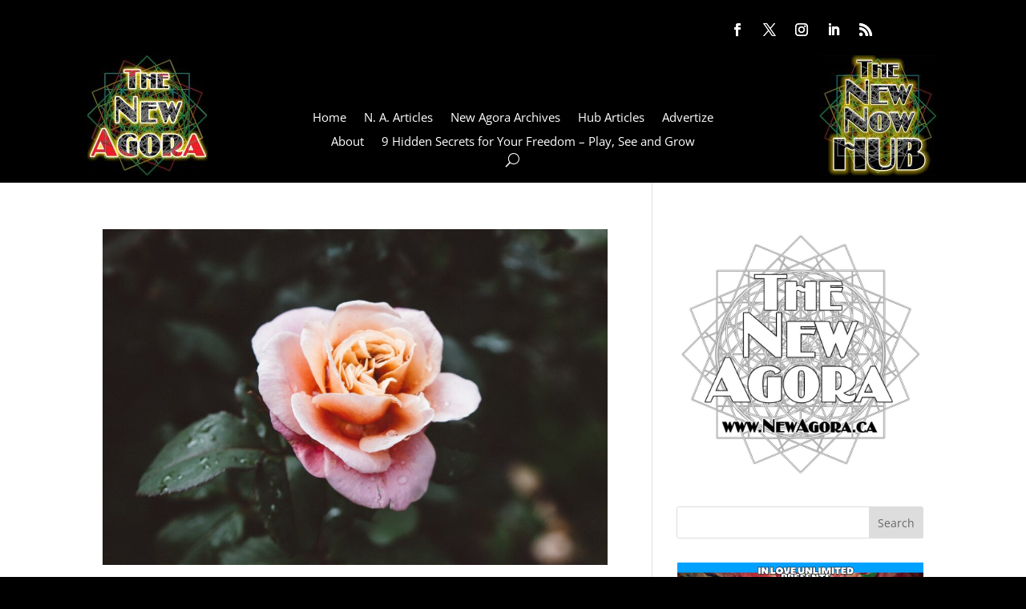

--- FILE ---
content_type: text/html; charset=UTF-8
request_url: https://newagora.ca/tag/antonia-beamish/
body_size: 16977
content:
<!DOCTYPE html>
<html lang="en-US">
<head>
<meta charset="UTF-8" />
<meta http-equiv="X-UA-Compatible" content="IE=edge">
<link rel="pingback" href="https://newagora.ca/xmlrpc.php" />
<script type="text/javascript">
document.documentElement.className = 'js';
</script>
<link rel="preconnect" href="https://fonts.gstatic.com" crossorigin /><style id="et-divi-open-sans-inline-css">/* Original: https://fonts.googleapis.com/css?family=Open+Sans:300italic,400italic,600italic,700italic,800italic,400,300,600,700,800&#038;subset=latin,latin-ext&#038;display=swap *//* User Agent: Mozilla/5.0 (Unknown; Linux x86_64) AppleWebKit/538.1 (KHTML, like Gecko) Safari/538.1 Daum/4.1 */@font-face {font-family: 'Open Sans';font-style: italic;font-weight: 300;font-stretch: normal;font-display: swap;src: url(https://fonts.gstatic.com/s/opensans/v44/memQYaGs126MiZpBA-UFUIcVXSCEkx2cmqvXlWq8tWZ0Pw86hd0Rk5hkWV4exQ.ttf) format('truetype');}@font-face {font-family: 'Open Sans';font-style: italic;font-weight: 400;font-stretch: normal;font-display: swap;src: url(https://fonts.gstatic.com/s/opensans/v44/memQYaGs126MiZpBA-UFUIcVXSCEkx2cmqvXlWq8tWZ0Pw86hd0Rk8ZkWV4exQ.ttf) format('truetype');}@font-face {font-family: 'Open Sans';font-style: italic;font-weight: 600;font-stretch: normal;font-display: swap;src: url(https://fonts.gstatic.com/s/opensans/v44/memQYaGs126MiZpBA-UFUIcVXSCEkx2cmqvXlWq8tWZ0Pw86hd0RkxhjWV4exQ.ttf) format('truetype');}@font-face {font-family: 'Open Sans';font-style: italic;font-weight: 700;font-stretch: normal;font-display: swap;src: url(https://fonts.gstatic.com/s/opensans/v44/memQYaGs126MiZpBA-UFUIcVXSCEkx2cmqvXlWq8tWZ0Pw86hd0RkyFjWV4exQ.ttf) format('truetype');}@font-face {font-family: 'Open Sans';font-style: italic;font-weight: 800;font-stretch: normal;font-display: swap;src: url(https://fonts.gstatic.com/s/opensans/v44/memQYaGs126MiZpBA-UFUIcVXSCEkx2cmqvXlWq8tWZ0Pw86hd0Rk0ZjWV4exQ.ttf) format('truetype');}@font-face {font-family: 'Open Sans';font-style: normal;font-weight: 300;font-stretch: normal;font-display: swap;src: url(https://fonts.gstatic.com/s/opensans/v44/memSYaGs126MiZpBA-UvWbX2vVnXBbObj2OVZyOOSr4dVJWUgsiH0B4uaVc.ttf) format('truetype');}@font-face {font-family: 'Open Sans';font-style: normal;font-weight: 400;font-stretch: normal;font-display: swap;src: url(https://fonts.gstatic.com/s/opensans/v44/memSYaGs126MiZpBA-UvWbX2vVnXBbObj2OVZyOOSr4dVJWUgsjZ0B4uaVc.ttf) format('truetype');}@font-face {font-family: 'Open Sans';font-style: normal;font-weight: 600;font-stretch: normal;font-display: swap;src: url(https://fonts.gstatic.com/s/opensans/v44/memSYaGs126MiZpBA-UvWbX2vVnXBbObj2OVZyOOSr4dVJWUgsgH1x4uaVc.ttf) format('truetype');}@font-face {font-family: 'Open Sans';font-style: normal;font-weight: 700;font-stretch: normal;font-display: swap;src: url(https://fonts.gstatic.com/s/opensans/v44/memSYaGs126MiZpBA-UvWbX2vVnXBbObj2OVZyOOSr4dVJWUgsg-1x4uaVc.ttf) format('truetype');}@font-face {font-family: 'Open Sans';font-style: normal;font-weight: 800;font-stretch: normal;font-display: swap;src: url(https://fonts.gstatic.com/s/opensans/v44/memSYaGs126MiZpBA-UvWbX2vVnXBbObj2OVZyOOSr4dVJWUgshZ1x4uaVc.ttf) format('truetype');}/* User Agent: Mozilla/5.0 (Windows NT 6.1; WOW64; rv:27.0) Gecko/20100101 Firefox/27.0 */@font-face {font-family: 'Open Sans';font-style: italic;font-weight: 300;font-stretch: normal;font-display: swap;src: url(https://fonts.gstatic.com/l/font?kit=memQYaGs126MiZpBA-UFUIcVXSCEkx2cmqvXlWq8tWZ0Pw86hd0Rk5hkWV4exg&skey=743457fe2cc29280&v=v44) format('woff');}@font-face {font-family: 'Open Sans';font-style: italic;font-weight: 400;font-stretch: normal;font-display: swap;src: url(https://fonts.gstatic.com/l/font?kit=memQYaGs126MiZpBA-UFUIcVXSCEkx2cmqvXlWq8tWZ0Pw86hd0Rk8ZkWV4exg&skey=743457fe2cc29280&v=v44) format('woff');}@font-face {font-family: 'Open Sans';font-style: italic;font-weight: 600;font-stretch: normal;font-display: swap;src: url(https://fonts.gstatic.com/l/font?kit=memQYaGs126MiZpBA-UFUIcVXSCEkx2cmqvXlWq8tWZ0Pw86hd0RkxhjWV4exg&skey=743457fe2cc29280&v=v44) format('woff');}@font-face {font-family: 'Open Sans';font-style: italic;font-weight: 700;font-stretch: normal;font-display: swap;src: url(https://fonts.gstatic.com/l/font?kit=memQYaGs126MiZpBA-UFUIcVXSCEkx2cmqvXlWq8tWZ0Pw86hd0RkyFjWV4exg&skey=743457fe2cc29280&v=v44) format('woff');}@font-face {font-family: 'Open Sans';font-style: italic;font-weight: 800;font-stretch: normal;font-display: swap;src: url(https://fonts.gstatic.com/l/font?kit=memQYaGs126MiZpBA-UFUIcVXSCEkx2cmqvXlWq8tWZ0Pw86hd0Rk0ZjWV4exg&skey=743457fe2cc29280&v=v44) format('woff');}@font-face {font-family: 'Open Sans';font-style: normal;font-weight: 300;font-stretch: normal;font-display: swap;src: url(https://fonts.gstatic.com/l/font?kit=memSYaGs126MiZpBA-UvWbX2vVnXBbObj2OVZyOOSr4dVJWUgsiH0B4uaVQ&skey=62c1cbfccc78b4b2&v=v44) format('woff');}@font-face {font-family: 'Open Sans';font-style: normal;font-weight: 400;font-stretch: normal;font-display: swap;src: url(https://fonts.gstatic.com/l/font?kit=memSYaGs126MiZpBA-UvWbX2vVnXBbObj2OVZyOOSr4dVJWUgsjZ0B4uaVQ&skey=62c1cbfccc78b4b2&v=v44) format('woff');}@font-face {font-family: 'Open Sans';font-style: normal;font-weight: 600;font-stretch: normal;font-display: swap;src: url(https://fonts.gstatic.com/l/font?kit=memSYaGs126MiZpBA-UvWbX2vVnXBbObj2OVZyOOSr4dVJWUgsgH1x4uaVQ&skey=62c1cbfccc78b4b2&v=v44) format('woff');}@font-face {font-family: 'Open Sans';font-style: normal;font-weight: 700;font-stretch: normal;font-display: swap;src: url(https://fonts.gstatic.com/l/font?kit=memSYaGs126MiZpBA-UvWbX2vVnXBbObj2OVZyOOSr4dVJWUgsg-1x4uaVQ&skey=62c1cbfccc78b4b2&v=v44) format('woff');}@font-face {font-family: 'Open Sans';font-style: normal;font-weight: 800;font-stretch: normal;font-display: swap;src: url(https://fonts.gstatic.com/l/font?kit=memSYaGs126MiZpBA-UvWbX2vVnXBbObj2OVZyOOSr4dVJWUgshZ1x4uaVQ&skey=62c1cbfccc78b4b2&v=v44) format('woff');}/* User Agent: Mozilla/5.0 (Windows NT 6.3; rv:39.0) Gecko/20100101 Firefox/39.0 */@font-face {font-family: 'Open Sans';font-style: italic;font-weight: 300;font-stretch: normal;font-display: swap;src: url(https://fonts.gstatic.com/s/opensans/v44/memQYaGs126MiZpBA-UFUIcVXSCEkx2cmqvXlWq8tWZ0Pw86hd0Rk5hkWV4ewA.woff2) format('woff2');}@font-face {font-family: 'Open Sans';font-style: italic;font-weight: 400;font-stretch: normal;font-display: swap;src: url(https://fonts.gstatic.com/s/opensans/v44/memQYaGs126MiZpBA-UFUIcVXSCEkx2cmqvXlWq8tWZ0Pw86hd0Rk8ZkWV4ewA.woff2) format('woff2');}@font-face {font-family: 'Open Sans';font-style: italic;font-weight: 600;font-stretch: normal;font-display: swap;src: url(https://fonts.gstatic.com/s/opensans/v44/memQYaGs126MiZpBA-UFUIcVXSCEkx2cmqvXlWq8tWZ0Pw86hd0RkxhjWV4ewA.woff2) format('woff2');}@font-face {font-family: 'Open Sans';font-style: italic;font-weight: 700;font-stretch: normal;font-display: swap;src: url(https://fonts.gstatic.com/s/opensans/v44/memQYaGs126MiZpBA-UFUIcVXSCEkx2cmqvXlWq8tWZ0Pw86hd0RkyFjWV4ewA.woff2) format('woff2');}@font-face {font-family: 'Open Sans';font-style: italic;font-weight: 800;font-stretch: normal;font-display: swap;src: url(https://fonts.gstatic.com/s/opensans/v44/memQYaGs126MiZpBA-UFUIcVXSCEkx2cmqvXlWq8tWZ0Pw86hd0Rk0ZjWV4ewA.woff2) format('woff2');}@font-face {font-family: 'Open Sans';font-style: normal;font-weight: 300;font-stretch: normal;font-display: swap;src: url(https://fonts.gstatic.com/s/opensans/v44/memSYaGs126MiZpBA-UvWbX2vVnXBbObj2OVZyOOSr4dVJWUgsiH0B4uaVI.woff2) format('woff2');}@font-face {font-family: 'Open Sans';font-style: normal;font-weight: 400;font-stretch: normal;font-display: swap;src: url(https://fonts.gstatic.com/s/opensans/v44/memSYaGs126MiZpBA-UvWbX2vVnXBbObj2OVZyOOSr4dVJWUgsjZ0B4uaVI.woff2) format('woff2');}@font-face {font-family: 'Open Sans';font-style: normal;font-weight: 600;font-stretch: normal;font-display: swap;src: url(https://fonts.gstatic.com/s/opensans/v44/memSYaGs126MiZpBA-UvWbX2vVnXBbObj2OVZyOOSr4dVJWUgsgH1x4uaVI.woff2) format('woff2');}@font-face {font-family: 'Open Sans';font-style: normal;font-weight: 700;font-stretch: normal;font-display: swap;src: url(https://fonts.gstatic.com/s/opensans/v44/memSYaGs126MiZpBA-UvWbX2vVnXBbObj2OVZyOOSr4dVJWUgsg-1x4uaVI.woff2) format('woff2');}@font-face {font-family: 'Open Sans';font-style: normal;font-weight: 800;font-stretch: normal;font-display: swap;src: url(https://fonts.gstatic.com/s/opensans/v44/memSYaGs126MiZpBA-UvWbX2vVnXBbObj2OVZyOOSr4dVJWUgshZ1x4uaVI.woff2) format('woff2');}</style><meta name='robots' content='index, follow, max-image-preview:large, max-snippet:-1, max-video-preview:-1' />
<!-- This site is optimized with the Yoast SEO plugin v25.0 - https://yoast.com/wordpress/plugins/seo/ -->
<title>ANTONIA BEAMISH Archives - New Agora Newspaper</title>
<meta name="description" content="Online Magazine dedicated to our readers health, happiness, wealth and above all Freedom. Encouraging the evolution of consciousness. Beyond all limits." />
<link rel="canonical" href="https://newagora.ca/tag/antonia-beamish/" />
<meta property="og:locale" content="en_US" />
<meta property="og:type" content="article" />
<meta property="og:title" content="ANTONIA BEAMISH Archives - New Agora Newspaper" />
<meta property="og:description" content="Online Magazine dedicated to our readers health, happiness, wealth and above all Freedom. Encouraging the evolution of consciousness. Beyond all limits." />
<meta property="og:url" content="https://newagora.ca/tag/antonia-beamish/" />
<meta property="og:site_name" content="New Agora Newspaper" />
<script type="application/ld+json" class="yoast-schema-graph">{"@context":"https://schema.org","@graph":[{"@type":"CollectionPage","@id":"https://newagora.ca/tag/antonia-beamish/","url":"https://newagora.ca/tag/antonia-beamish/","name":"ANTONIA BEAMISH Archives - New Agora Newspaper","isPartOf":{"@id":"https://newagora.ca/#website"},"primaryImageOfPage":{"@id":"https://newagora.ca/tag/antonia-beamish/#primaryimage"},"image":{"@id":"https://newagora.ca/tag/antonia-beamish/#primaryimage"},"thumbnailUrl":"https://newagora.ca/wp-content/uploads/2021/10/jaunt-and-joy-djeBTAHauA-unsplash28129.jpg","description":"Online Magazine dedicated to our readers health, happiness, wealth and above all Freedom. Encouraging the evolution of consciousness. Beyond all limits.","breadcrumb":{"@id":"https://newagora.ca/tag/antonia-beamish/#breadcrumb"},"inLanguage":"en-US"},{"@type":"ImageObject","inLanguage":"en-US","@id":"https://newagora.ca/tag/antonia-beamish/#primaryimage","url":"https://newagora.ca/wp-content/uploads/2021/10/jaunt-and-joy-djeBTAHauA-unsplash28129.jpg","contentUrl":"https://newagora.ca/wp-content/uploads/2021/10/jaunt-and-joy-djeBTAHauA-unsplash28129.jpg","width":1000,"height":666},{"@type":"BreadcrumbList","@id":"https://newagora.ca/tag/antonia-beamish/#breadcrumb","itemListElement":[{"@type":"ListItem","position":1,"name":"Home","item":"https://newagora.ca/"},{"@type":"ListItem","position":2,"name":"ANTONIA BEAMISH"}]},{"@type":"WebSite","@id":"https://newagora.ca/#website","url":"https://newagora.ca/","name":"New Agora Newspaper","description":"Elect to Govern Yourself","potentialAction":[{"@type":"SearchAction","target":{"@type":"EntryPoint","urlTemplate":"https://newagora.ca/?s={search_term_string}"},"query-input":{"@type":"PropertyValueSpecification","valueRequired":true,"valueName":"search_term_string"}}],"inLanguage":"en-US"}]}</script>
<!-- / Yoast SEO plugin. -->
<link rel="alternate" type="application/rss+xml" title="New Agora Newspaper &raquo; Feed" href="https://newagora.ca/feed/" />
<link rel="alternate" type="application/rss+xml" title="New Agora Newspaper &raquo; Comments Feed" href="https://newagora.ca/comments/feed/" />
<link rel="alternate" type="application/rss+xml" title="New Agora Newspaper &raquo; ANTONIA BEAMISH Tag Feed" href="https://newagora.ca/tag/antonia-beamish/feed/" />
<meta content="Divi v.4.27.4" name="generator"/><!-- <link rel='stylesheet' id='gs-swiper-css' href='https://newagora.ca/wp-content/plugins/gs-logo-slider/assets/libs/swiper-js/swiper.min.css?ver=3.7.4' type='text/css' media='all' /> -->
<!-- <link rel='stylesheet' id='gs-tippyjs-css' href='https://newagora.ca/wp-content/plugins/gs-logo-slider/assets/libs/tippyjs/tippy.css?ver=3.7.4' type='text/css' media='all' /> -->
<!-- <link rel='stylesheet' id='gs-logo-public-css' href='https://newagora.ca/wp-content/plugins/gs-logo-slider/assets/css/gs-logo.min.css?ver=3.7.4' type='text/css' media='all' /> -->
<!-- <link rel='stylesheet' id='wp-block-library-css' href='https://newagora.ca/wp-includes/css/dist/block-library/style.min.css?ver=6.8.3' type='text/css' media='all' /> -->
<link rel="stylesheet" type="text/css" href="//newagora.ca/wp-content/cache/wpfc-minified/fsomrk6e/66x4l.css" media="all"/>
<style id='wp-block-library-theme-inline-css' type='text/css'>
.wp-block-audio :where(figcaption){color:#555;font-size:13px;text-align:center}.is-dark-theme .wp-block-audio :where(figcaption){color:#ffffffa6}.wp-block-audio{margin:0 0 1em}.wp-block-code{border:1px solid #ccc;border-radius:4px;font-family:Menlo,Consolas,monaco,monospace;padding:.8em 1em}.wp-block-embed :where(figcaption){color:#555;font-size:13px;text-align:center}.is-dark-theme .wp-block-embed :where(figcaption){color:#ffffffa6}.wp-block-embed{margin:0 0 1em}.blocks-gallery-caption{color:#555;font-size:13px;text-align:center}.is-dark-theme .blocks-gallery-caption{color:#ffffffa6}:root :where(.wp-block-image figcaption){color:#555;font-size:13px;text-align:center}.is-dark-theme :root :where(.wp-block-image figcaption){color:#ffffffa6}.wp-block-image{margin:0 0 1em}.wp-block-pullquote{border-bottom:4px solid;border-top:4px solid;color:currentColor;margin-bottom:1.75em}.wp-block-pullquote cite,.wp-block-pullquote footer,.wp-block-pullquote__citation{color:currentColor;font-size:.8125em;font-style:normal;text-transform:uppercase}.wp-block-quote{border-left:.25em solid;margin:0 0 1.75em;padding-left:1em}.wp-block-quote cite,.wp-block-quote footer{color:currentColor;font-size:.8125em;font-style:normal;position:relative}.wp-block-quote:where(.has-text-align-right){border-left:none;border-right:.25em solid;padding-left:0;padding-right:1em}.wp-block-quote:where(.has-text-align-center){border:none;padding-left:0}.wp-block-quote.is-large,.wp-block-quote.is-style-large,.wp-block-quote:where(.is-style-plain){border:none}.wp-block-search .wp-block-search__label{font-weight:700}.wp-block-search__button{border:1px solid #ccc;padding:.375em .625em}:where(.wp-block-group.has-background){padding:1.25em 2.375em}.wp-block-separator.has-css-opacity{opacity:.4}.wp-block-separator{border:none;border-bottom:2px solid;margin-left:auto;margin-right:auto}.wp-block-separator.has-alpha-channel-opacity{opacity:1}.wp-block-separator:not(.is-style-wide):not(.is-style-dots){width:100px}.wp-block-separator.has-background:not(.is-style-dots){border-bottom:none;height:1px}.wp-block-separator.has-background:not(.is-style-wide):not(.is-style-dots){height:2px}.wp-block-table{margin:0 0 1em}.wp-block-table td,.wp-block-table th{word-break:normal}.wp-block-table :where(figcaption){color:#555;font-size:13px;text-align:center}.is-dark-theme .wp-block-table :where(figcaption){color:#ffffffa6}.wp-block-video :where(figcaption){color:#555;font-size:13px;text-align:center}.is-dark-theme .wp-block-video :where(figcaption){color:#ffffffa6}.wp-block-video{margin:0 0 1em}:root :where(.wp-block-template-part.has-background){margin-bottom:0;margin-top:0;padding:1.25em 2.375em}
</style>
<!-- <link rel='stylesheet' id='edd-blocks-css' href='https://newagora.ca/wp-content/plugins/easy-digital-downloads/includes/blocks/assets/css/edd-blocks.css?ver=3.3.8.1' type='text/css' media='all' /> -->
<link rel="stylesheet" type="text/css" href="//newagora.ca/wp-content/cache/wpfc-minified/k9qk6c0l/66x4l.css" media="all"/>
<style id='edd-blocks-inline-css' type='text/css'>
body{--edd-blocks-button-background:#ff9900; --edd-blocks-button-text:#000000;}.edd-submit,.has-edd-button-background-color{background-color: var(--edd-blocks-button-background) !important;} .has-edd-button-background-text-color{color: var(--edd-blocks-button-background) !important;} .edd-submit,.has-edd-button-text-color{color: var(--edd-blocks-button-text) !important;}
</style>
<style id='global-styles-inline-css' type='text/css'>
:root{--wp--preset--aspect-ratio--square: 1;--wp--preset--aspect-ratio--4-3: 4/3;--wp--preset--aspect-ratio--3-4: 3/4;--wp--preset--aspect-ratio--3-2: 3/2;--wp--preset--aspect-ratio--2-3: 2/3;--wp--preset--aspect-ratio--16-9: 16/9;--wp--preset--aspect-ratio--9-16: 9/16;--wp--preset--color--black: #000000;--wp--preset--color--cyan-bluish-gray: #abb8c3;--wp--preset--color--white: #ffffff;--wp--preset--color--pale-pink: #f78da7;--wp--preset--color--vivid-red: #cf2e2e;--wp--preset--color--luminous-vivid-orange: #ff6900;--wp--preset--color--luminous-vivid-amber: #fcb900;--wp--preset--color--light-green-cyan: #7bdcb5;--wp--preset--color--vivid-green-cyan: #00d084;--wp--preset--color--pale-cyan-blue: #8ed1fc;--wp--preset--color--vivid-cyan-blue: #0693e3;--wp--preset--color--vivid-purple: #9b51e0;--wp--preset--gradient--vivid-cyan-blue-to-vivid-purple: linear-gradient(135deg,rgba(6,147,227,1) 0%,rgb(155,81,224) 100%);--wp--preset--gradient--light-green-cyan-to-vivid-green-cyan: linear-gradient(135deg,rgb(122,220,180) 0%,rgb(0,208,130) 100%);--wp--preset--gradient--luminous-vivid-amber-to-luminous-vivid-orange: linear-gradient(135deg,rgba(252,185,0,1) 0%,rgba(255,105,0,1) 100%);--wp--preset--gradient--luminous-vivid-orange-to-vivid-red: linear-gradient(135deg,rgba(255,105,0,1) 0%,rgb(207,46,46) 100%);--wp--preset--gradient--very-light-gray-to-cyan-bluish-gray: linear-gradient(135deg,rgb(238,238,238) 0%,rgb(169,184,195) 100%);--wp--preset--gradient--cool-to-warm-spectrum: linear-gradient(135deg,rgb(74,234,220) 0%,rgb(151,120,209) 20%,rgb(207,42,186) 40%,rgb(238,44,130) 60%,rgb(251,105,98) 80%,rgb(254,248,76) 100%);--wp--preset--gradient--blush-light-purple: linear-gradient(135deg,rgb(255,206,236) 0%,rgb(152,150,240) 100%);--wp--preset--gradient--blush-bordeaux: linear-gradient(135deg,rgb(254,205,165) 0%,rgb(254,45,45) 50%,rgb(107,0,62) 100%);--wp--preset--gradient--luminous-dusk: linear-gradient(135deg,rgb(255,203,112) 0%,rgb(199,81,192) 50%,rgb(65,88,208) 100%);--wp--preset--gradient--pale-ocean: linear-gradient(135deg,rgb(255,245,203) 0%,rgb(182,227,212) 50%,rgb(51,167,181) 100%);--wp--preset--gradient--electric-grass: linear-gradient(135deg,rgb(202,248,128) 0%,rgb(113,206,126) 100%);--wp--preset--gradient--midnight: linear-gradient(135deg,rgb(2,3,129) 0%,rgb(40,116,252) 100%);--wp--preset--font-size--small: 13px;--wp--preset--font-size--medium: 20px;--wp--preset--font-size--large: 36px;--wp--preset--font-size--x-large: 42px;--wp--preset--spacing--20: 0.44rem;--wp--preset--spacing--30: 0.67rem;--wp--preset--spacing--40: 1rem;--wp--preset--spacing--50: 1.5rem;--wp--preset--spacing--60: 2.25rem;--wp--preset--spacing--70: 3.38rem;--wp--preset--spacing--80: 5.06rem;--wp--preset--shadow--natural: 6px 6px 9px rgba(0, 0, 0, 0.2);--wp--preset--shadow--deep: 12px 12px 50px rgba(0, 0, 0, 0.4);--wp--preset--shadow--sharp: 6px 6px 0px rgba(0, 0, 0, 0.2);--wp--preset--shadow--outlined: 6px 6px 0px -3px rgba(255, 255, 255, 1), 6px 6px rgba(0, 0, 0, 1);--wp--preset--shadow--crisp: 6px 6px 0px rgba(0, 0, 0, 1);}:root { --wp--style--global--content-size: 823px;--wp--style--global--wide-size: 1080px; }:where(body) { margin: 0; }.wp-site-blocks > .alignleft { float: left; margin-right: 2em; }.wp-site-blocks > .alignright { float: right; margin-left: 2em; }.wp-site-blocks > .aligncenter { justify-content: center; margin-left: auto; margin-right: auto; }:where(.is-layout-flex){gap: 0.5em;}:where(.is-layout-grid){gap: 0.5em;}.is-layout-flow > .alignleft{float: left;margin-inline-start: 0;margin-inline-end: 2em;}.is-layout-flow > .alignright{float: right;margin-inline-start: 2em;margin-inline-end: 0;}.is-layout-flow > .aligncenter{margin-left: auto !important;margin-right: auto !important;}.is-layout-constrained > .alignleft{float: left;margin-inline-start: 0;margin-inline-end: 2em;}.is-layout-constrained > .alignright{float: right;margin-inline-start: 2em;margin-inline-end: 0;}.is-layout-constrained > .aligncenter{margin-left: auto !important;margin-right: auto !important;}.is-layout-constrained > :where(:not(.alignleft):not(.alignright):not(.alignfull)){max-width: var(--wp--style--global--content-size);margin-left: auto !important;margin-right: auto !important;}.is-layout-constrained > .alignwide{max-width: var(--wp--style--global--wide-size);}body .is-layout-flex{display: flex;}.is-layout-flex{flex-wrap: wrap;align-items: center;}.is-layout-flex > :is(*, div){margin: 0;}body .is-layout-grid{display: grid;}.is-layout-grid > :is(*, div){margin: 0;}body{padding-top: 0px;padding-right: 0px;padding-bottom: 0px;padding-left: 0px;}:root :where(.wp-element-button, .wp-block-button__link){background-color: #32373c;border-width: 0;color: #fff;font-family: inherit;font-size: inherit;line-height: inherit;padding: calc(0.667em + 2px) calc(1.333em + 2px);text-decoration: none;}.has-black-color{color: var(--wp--preset--color--black) !important;}.has-cyan-bluish-gray-color{color: var(--wp--preset--color--cyan-bluish-gray) !important;}.has-white-color{color: var(--wp--preset--color--white) !important;}.has-pale-pink-color{color: var(--wp--preset--color--pale-pink) !important;}.has-vivid-red-color{color: var(--wp--preset--color--vivid-red) !important;}.has-luminous-vivid-orange-color{color: var(--wp--preset--color--luminous-vivid-orange) !important;}.has-luminous-vivid-amber-color{color: var(--wp--preset--color--luminous-vivid-amber) !important;}.has-light-green-cyan-color{color: var(--wp--preset--color--light-green-cyan) !important;}.has-vivid-green-cyan-color{color: var(--wp--preset--color--vivid-green-cyan) !important;}.has-pale-cyan-blue-color{color: var(--wp--preset--color--pale-cyan-blue) !important;}.has-vivid-cyan-blue-color{color: var(--wp--preset--color--vivid-cyan-blue) !important;}.has-vivid-purple-color{color: var(--wp--preset--color--vivid-purple) !important;}.has-black-background-color{background-color: var(--wp--preset--color--black) !important;}.has-cyan-bluish-gray-background-color{background-color: var(--wp--preset--color--cyan-bluish-gray) !important;}.has-white-background-color{background-color: var(--wp--preset--color--white) !important;}.has-pale-pink-background-color{background-color: var(--wp--preset--color--pale-pink) !important;}.has-vivid-red-background-color{background-color: var(--wp--preset--color--vivid-red) !important;}.has-luminous-vivid-orange-background-color{background-color: var(--wp--preset--color--luminous-vivid-orange) !important;}.has-luminous-vivid-amber-background-color{background-color: var(--wp--preset--color--luminous-vivid-amber) !important;}.has-light-green-cyan-background-color{background-color: var(--wp--preset--color--light-green-cyan) !important;}.has-vivid-green-cyan-background-color{background-color: var(--wp--preset--color--vivid-green-cyan) !important;}.has-pale-cyan-blue-background-color{background-color: var(--wp--preset--color--pale-cyan-blue) !important;}.has-vivid-cyan-blue-background-color{background-color: var(--wp--preset--color--vivid-cyan-blue) !important;}.has-vivid-purple-background-color{background-color: var(--wp--preset--color--vivid-purple) !important;}.has-black-border-color{border-color: var(--wp--preset--color--black) !important;}.has-cyan-bluish-gray-border-color{border-color: var(--wp--preset--color--cyan-bluish-gray) !important;}.has-white-border-color{border-color: var(--wp--preset--color--white) !important;}.has-pale-pink-border-color{border-color: var(--wp--preset--color--pale-pink) !important;}.has-vivid-red-border-color{border-color: var(--wp--preset--color--vivid-red) !important;}.has-luminous-vivid-orange-border-color{border-color: var(--wp--preset--color--luminous-vivid-orange) !important;}.has-luminous-vivid-amber-border-color{border-color: var(--wp--preset--color--luminous-vivid-amber) !important;}.has-light-green-cyan-border-color{border-color: var(--wp--preset--color--light-green-cyan) !important;}.has-vivid-green-cyan-border-color{border-color: var(--wp--preset--color--vivid-green-cyan) !important;}.has-pale-cyan-blue-border-color{border-color: var(--wp--preset--color--pale-cyan-blue) !important;}.has-vivid-cyan-blue-border-color{border-color: var(--wp--preset--color--vivid-cyan-blue) !important;}.has-vivid-purple-border-color{border-color: var(--wp--preset--color--vivid-purple) !important;}.has-vivid-cyan-blue-to-vivid-purple-gradient-background{background: var(--wp--preset--gradient--vivid-cyan-blue-to-vivid-purple) !important;}.has-light-green-cyan-to-vivid-green-cyan-gradient-background{background: var(--wp--preset--gradient--light-green-cyan-to-vivid-green-cyan) !important;}.has-luminous-vivid-amber-to-luminous-vivid-orange-gradient-background{background: var(--wp--preset--gradient--luminous-vivid-amber-to-luminous-vivid-orange) !important;}.has-luminous-vivid-orange-to-vivid-red-gradient-background{background: var(--wp--preset--gradient--luminous-vivid-orange-to-vivid-red) !important;}.has-very-light-gray-to-cyan-bluish-gray-gradient-background{background: var(--wp--preset--gradient--very-light-gray-to-cyan-bluish-gray) !important;}.has-cool-to-warm-spectrum-gradient-background{background: var(--wp--preset--gradient--cool-to-warm-spectrum) !important;}.has-blush-light-purple-gradient-background{background: var(--wp--preset--gradient--blush-light-purple) !important;}.has-blush-bordeaux-gradient-background{background: var(--wp--preset--gradient--blush-bordeaux) !important;}.has-luminous-dusk-gradient-background{background: var(--wp--preset--gradient--luminous-dusk) !important;}.has-pale-ocean-gradient-background{background: var(--wp--preset--gradient--pale-ocean) !important;}.has-electric-grass-gradient-background{background: var(--wp--preset--gradient--electric-grass) !important;}.has-midnight-gradient-background{background: var(--wp--preset--gradient--midnight) !important;}.has-small-font-size{font-size: var(--wp--preset--font-size--small) !important;}.has-medium-font-size{font-size: var(--wp--preset--font-size--medium) !important;}.has-large-font-size{font-size: var(--wp--preset--font-size--large) !important;}.has-x-large-font-size{font-size: var(--wp--preset--font-size--x-large) !important;}
:where(.wp-block-post-template.is-layout-flex){gap: 1.25em;}:where(.wp-block-post-template.is-layout-grid){gap: 1.25em;}
:where(.wp-block-columns.is-layout-flex){gap: 2em;}:where(.wp-block-columns.is-layout-grid){gap: 2em;}
:root :where(.wp-block-pullquote){font-size: 1.5em;line-height: 1.6;}
</style>
<!-- <link rel='stylesheet' id='edd-styles-css' href='https://newagora.ca/wp-content/plugins/easy-digital-downloads/assets/css/edd.min.css?ver=3.3.8.1' type='text/css' media='all' /> -->
<!-- <link rel='stylesheet' id='divi-style-css' href='https://newagora.ca/wp-content/themes/Divi/style-static.min.css?ver=4.27.4' type='text/css' media='all' /> -->
<link rel="stylesheet" type="text/css" href="//newagora.ca/wp-content/cache/wpfc-minified/mo7xmens/66x4l.css" media="all"/>
<!--n2css--><!--n2js--><script src='//newagora.ca/wp-content/cache/wpfc-minified/2mxzugh3/66x4l.js' type="text/javascript"></script>
<!-- <script type="text/javascript" src="https://newagora.ca/wp-includes/js/jquery/jquery.min.js?ver=3.7.1" id="jquery-core-js"></script> -->
<!-- <script type="text/javascript" src="https://newagora.ca/wp-includes/js/jquery/jquery-migrate.min.js?ver=3.4.1" id="jquery-migrate-js"></script> -->
<link rel="https://api.w.org/" href="https://newagora.ca/wp-json/" /><link rel="alternate" title="JSON" type="application/json" href="https://newagora.ca/wp-json/wp/v2/tags/2551" /><link rel="EditURI" type="application/rsd+xml" title="RSD" href="https://newagora.ca/xmlrpc.php?rsd" />
<meta name="generator" content="WordPress 6.8.3" />
<meta name="generator" content="Easy Digital Downloads v3.3.8.1" />
<meta name="viewport" content="width=device-width, initial-scale=1.0, maximum-scale=1.0, user-scalable=0" /><style type="text/css" id="custom-background-css">
body.custom-background { background-color: #000000; }
</style>
<link rel="icon" href="https://newagora.ca/wp-content/uploads/2016/06/cropped-F.design-1-32x32.jpg" sizes="32x32" />
<link rel="icon" href="https://newagora.ca/wp-content/uploads/2016/06/cropped-F.design-1-192x192.jpg" sizes="192x192" />
<link rel="apple-touch-icon" href="https://newagora.ca/wp-content/uploads/2016/06/cropped-F.design-1-180x180.jpg" />
<meta name="msapplication-TileImage" content="https://newagora.ca/wp-content/uploads/2016/06/cropped-F.design-1-270x270.jpg" />
<style id="et-divi-customizer-global-cached-inline-styles">body,.et_pb_column_1_2 .et_quote_content blockquote cite,.et_pb_column_1_2 .et_link_content a.et_link_main_url,.et_pb_column_1_3 .et_quote_content blockquote cite,.et_pb_column_3_8 .et_quote_content blockquote cite,.et_pb_column_1_4 .et_quote_content blockquote cite,.et_pb_blog_grid .et_quote_content blockquote cite,.et_pb_column_1_3 .et_link_content a.et_link_main_url,.et_pb_column_3_8 .et_link_content a.et_link_main_url,.et_pb_column_1_4 .et_link_content a.et_link_main_url,.et_pb_blog_grid .et_link_content a.et_link_main_url,body .et_pb_bg_layout_light .et_pb_post p,body .et_pb_bg_layout_dark .et_pb_post p{font-size:14px}.et_pb_slide_content,.et_pb_best_value{font-size:15px}body{color:#0c0c0c}h1,h2,h3,h4,h5,h6{color:#0c0c0c}#et_search_icon:hover,.mobile_menu_bar:before,.mobile_menu_bar:after,.et_toggle_slide_menu:after,.et-social-icon a:hover,.et_pb_sum,.et_pb_pricing li a,.et_pb_pricing_table_button,.et_overlay:before,.entry-summary p.price ins,.et_pb_member_social_links a:hover,.et_pb_widget li a:hover,.et_pb_filterable_portfolio .et_pb_portfolio_filters li a.active,.et_pb_filterable_portfolio .et_pb_portofolio_pagination ul li a.active,.et_pb_gallery .et_pb_gallery_pagination ul li a.active,.wp-pagenavi span.current,.wp-pagenavi a:hover,.nav-single a,.tagged_as a,.posted_in a{color:#e02b20}.et_pb_contact_submit,.et_password_protected_form .et_submit_button,.et_pb_bg_layout_light .et_pb_newsletter_button,.comment-reply-link,.form-submit .et_pb_button,.et_pb_bg_layout_light .et_pb_promo_button,.et_pb_bg_layout_light .et_pb_more_button,.et_pb_contact p input[type="checkbox"]:checked+label i:before,.et_pb_bg_layout_light.et_pb_module.et_pb_button{color:#e02b20}.footer-widget h4{color:#e02b20}.et-search-form,.nav li ul,.et_mobile_menu,.footer-widget li:before,.et_pb_pricing li:before,blockquote{border-color:#e02b20}.et_pb_counter_amount,.et_pb_featured_table .et_pb_pricing_heading,.et_quote_content,.et_link_content,.et_audio_content,.et_pb_post_slider.et_pb_bg_layout_dark,.et_slide_in_menu_container,.et_pb_contact p input[type="radio"]:checked+label i:before{background-color:#e02b20}.container,.et_pb_row,.et_pb_slider .et_pb_container,.et_pb_fullwidth_section .et_pb_title_container,.et_pb_fullwidth_section .et_pb_title_featured_container,.et_pb_fullwidth_header:not(.et_pb_fullscreen) .et_pb_fullwidth_header_container{max-width:1100px}.et_boxed_layout #page-container,.et_boxed_layout.et_non_fixed_nav.et_transparent_nav #page-container #top-header,.et_boxed_layout.et_non_fixed_nav.et_transparent_nav #page-container #main-header,.et_fixed_nav.et_boxed_layout #page-container #top-header,.et_fixed_nav.et_boxed_layout #page-container #main-header,.et_boxed_layout #page-container .container,.et_boxed_layout #page-container .et_pb_row{max-width:1260px}#main-header,#main-header .nav li ul,.et-search-form,#main-header .et_mobile_menu{background-color:#000000}.nav li ul{border-color:#000000}.et_secondary_nav_enabled #page-container #top-header{background-color:#000000!important}#et-secondary-nav li ul{background-color:#000000}.et_header_style_centered .mobile_nav .select_page,.et_header_style_split .mobile_nav .select_page,.et_nav_text_color_light #top-menu>li>a,.et_nav_text_color_dark #top-menu>li>a,#top-menu a,.et_mobile_menu li a,.et_nav_text_color_light .et_mobile_menu li a,.et_nav_text_color_dark .et_mobile_menu li a,#et_search_icon:before,.et_search_form_container input,span.et_close_search_field:after,#et-top-navigation .et-cart-info{color:#ffffff}.et_search_form_container input::-moz-placeholder{color:#ffffff}.et_search_form_container input::-webkit-input-placeholder{color:#ffffff}.et_search_form_container input:-ms-input-placeholder{color:#ffffff}#top-header,#top-header a,#et-secondary-nav li li a,#top-header .et-social-icon a:before{font-size:14px;font-weight:normal;font-style:normal;text-transform:uppercase;text-decoration:none}#top-menu li a,.et_search_form_container input{letter-spacing:1px}.et_search_form_container input::-moz-placeholder{letter-spacing:1px}.et_search_form_container input::-webkit-input-placeholder{letter-spacing:1px}.et_search_form_container input:-ms-input-placeholder{letter-spacing:1px}#top-menu li.current-menu-ancestor>a,#top-menu li.current-menu-item>a,#top-menu li.current_page_item>a{color:#ffffff}.footer-widget .et_pb_widget div,.footer-widget .et_pb_widget ul,.footer-widget .et_pb_widget ol,.footer-widget .et_pb_widget label{line-height:1.7em}#et-footer-nav .bottom-nav li.current-menu-item a{color:#2ea3f2}#footer-info,#footer-info a{color:#c6c6c6}#footer-info,#footer-info a{font-weight:normal;font-style:normal;text-transform:uppercase;text-decoration:none}#footer-info{font-size:16px}#footer-bottom .et-social-icon a{font-size:30px}body .et_pb_button{}body.et_pb_button_helper_class .et_pb_button,body.et_pb_button_helper_class .et_pb_module.et_pb_button{color:#000000}body .et_pb_bg_layout_light.et_pb_button:hover,body .et_pb_bg_layout_light .et_pb_button:hover,body .et_pb_button:hover{color:#ffffff!important;border-radius:0px}@media only screen and (min-width:981px){.et_header_style_left #et-top-navigation,.et_header_style_split #et-top-navigation{padding:72px 0 0 0}.et_header_style_left #et-top-navigation nav>ul>li>a,.et_header_style_split #et-top-navigation nav>ul>li>a{padding-bottom:72px}.et_header_style_split .centered-inline-logo-wrap{width:143px;margin:-143px 0}.et_header_style_split .centered-inline-logo-wrap #logo{max-height:143px}.et_pb_svg_logo.et_header_style_split .centered-inline-logo-wrap #logo{height:143px}.et_header_style_centered #top-menu>li>a{padding-bottom:26px}.et_header_style_slide #et-top-navigation,.et_header_style_fullscreen #et-top-navigation{padding:63px 0 63px 0!important}.et_header_style_centered #main-header .logo_container{height:143px}#logo{max-height:100%}.et_pb_svg_logo #logo{height:100%}.et_header_style_centered.et_hide_primary_logo #main-header:not(.et-fixed-header) .logo_container,.et_header_style_centered.et_hide_fixed_logo #main-header.et-fixed-header .logo_container{height:25.74px}.et_fixed_nav #page-container .et-fixed-header#top-header{background-color:#000000!important}.et_fixed_nav #page-container .et-fixed-header#top-header #et-secondary-nav li ul{background-color:#000000}.et-fixed-header #top-menu a,.et-fixed-header #et_search_icon:before,.et-fixed-header #et_top_search .et-search-form input,.et-fixed-header .et_search_form_container input,.et-fixed-header .et_close_search_field:after,.et-fixed-header #et-top-navigation .et-cart-info{color:#ffffff!important}.et-fixed-header .et_search_form_container input::-moz-placeholder{color:#ffffff!important}.et-fixed-header .et_search_form_container input::-webkit-input-placeholder{color:#ffffff!important}.et-fixed-header .et_search_form_container input:-ms-input-placeholder{color:#ffffff!important}.et-fixed-header #top-menu li.current-menu-ancestor>a,.et-fixed-header #top-menu li.current-menu-item>a,.et-fixed-header #top-menu li.current_page_item>a{color:#ffffff!important}}@media only screen and (min-width:1375px){.et_pb_row{padding:27px 0}.et_pb_section{padding:55px 0}.single.et_pb_pagebuilder_layout.et_full_width_page .et_post_meta_wrapper{padding-top:82px}.et_pb_fullwidth_section{padding:0}}body #page-container #sidebar{width:33%}body #page-container #left-area{width:67%}.et_right_sidebar #main-content .container:before{right:33%!important}.et_left_sidebar #main-content .container:before{left:33%!important}.fullwidth-menu li li a{width:320px}.nav li ul{width:282px}.et_contact_bottom_container{display:flex;align-items:center;justify-content:center;width:100%!important}</style></head>
<body class="archive tag tag-antonia-beamish tag-2551 custom-background wp-theme-Divi et-tb-has-template et-tb-has-header et-tb-has-footer edd-js-none et_pb_button_helper_class et_cover_background osx et_pb_gutters3 et_right_sidebar et_divi_theme et-db">
<style>.edd-js-none .edd-has-js, .edd-js .edd-no-js, body.edd-js input.edd-no-js { display: none; }</style>
<script>/* <![CDATA[ */(function(){var c = document.body.classList;c.remove('edd-js-none');c.add('edd-js');})();/* ]]> */</script>
<div id="page-container">
<div id="et-boc" class="et-boc">
<header class="et-l et-l--header">
<div class="et_builder_inner_content et_pb_gutters3">
<div class="et_pb_section et_pb_section_0_tb_header et_pb_with_background et_section_regular" >
<div class="et_pb_row et_pb_row_0_tb_header">
<div class="et_pb_column et_pb_column_1_3 et_pb_column_0_tb_header  et_pb_css_mix_blend_mode_passthrough">
<div class="et_pb_module et_pb_text et_pb_text_0_tb_header  et_pb_text_align_left et_pb_bg_layout_light">
</div>
</div><div class="et_pb_column et_pb_column_1_3 et_pb_column_1_tb_header  et_pb_css_mix_blend_mode_passthrough">
<div class="et_pb_module et_pb_text et_pb_text_1_tb_header  et_pb_text_align_left et_pb_bg_layout_light">
</div>
</div><div class="et_pb_column et_pb_column_1_3 et_pb_column_2_tb_header  et_pb_css_mix_blend_mode_passthrough et-last-child">
<ul class="et_pb_module et_pb_social_media_follow et_pb_social_media_follow_0_tb_header clearfix  et_pb_text_align_center et_pb_bg_layout_light">
<li
class='et_pb_social_media_follow_network_0_tb_header et_pb_social_icon et_pb_social_network_link  et-social-facebook'><a
href='https://www.facebook.com/NewAgora/'
class='icon et_pb_with_border'
title='Follow on Facebook'
target="_blank"><span
class='et_pb_social_media_follow_network_name'
aria-hidden='true'
>Follow</span></a></li><li
class='et_pb_social_media_follow_network_1_tb_header et_pb_social_icon et_pb_social_network_link  et-social-twitter'><a
href='https://twitter.com/TheNewAgora'
class='icon et_pb_with_border'
title='Follow on X'
target="_blank"><span
class='et_pb_social_media_follow_network_name'
aria-hidden='true'
>Follow</span></a></li><li
class='et_pb_social_media_follow_network_2_tb_header et_pb_social_icon et_pb_social_network_link  et-social-instagram'><a
href='https://www.instagram.com/newagoraonline/'
class='icon et_pb_with_border'
title='Follow on Instagram'
target="_blank"><span
class='et_pb_social_media_follow_network_name'
aria-hidden='true'
>Follow</span></a></li><li
class='et_pb_social_media_follow_network_3_tb_header et_pb_social_icon et_pb_social_network_link  et-social-linkedin'><a
href='https://www.linkedin.com/in/thenewnow/'
class='icon et_pb_with_border'
title='Follow on LinkedIn'
target="_blank"><span
class='et_pb_social_media_follow_network_name'
aria-hidden='true'
>Follow</span></a></li><li
class='et_pb_social_media_follow_network_4_tb_header et_pb_social_icon et_pb_social_network_link  et-social-rss'><a
href='https://newagora.ca/main-blog/'
class='icon et_pb_with_border'
title='Follow on RSS'
target="_blank"><span
class='et_pb_social_media_follow_network_name'
aria-hidden='true'
>Follow</span></a></li>
</ul>
</div>
</div>
</div><div class="et_pb_section et_pb_section_1_tb_header et_pb_with_background et_section_regular et_pb_section--with-menu" >
<div class="et_pb_row et_pb_row_1_tb_header et_pb_row--with-menu">
<div class="et_pb_column et_pb_column_1_4 et_pb_column_3_tb_header  et_pb_css_mix_blend_mode_passthrough">
<div class="et_pb_module et_pb_image et_pb_image_0_tb_header">
<a href="https://newagora.ca/"><span class="et_pb_image_wrap "><img decoding="async" width="150" height="150" src="https://newagora.ca/wp-content/uploads/2022/09/newagoranew-150x150.jpg" alt="" title="New Agora Home" class="wp-image-70774" /></span></a>
</div>
</div><div class="et_pb_column et_pb_column_1_2 et_pb_column_4_tb_header  et_pb_css_mix_blend_mode_passthrough et_pb_column--with-menu">
<div class="et_pb_module et_pb_menu et_pb_menu_0_tb_header et_pb_bg_layout_light  et_pb_text_align_left et_dropdown_animation_fade et_pb_menu--without-logo et_pb_menu--style-centered">
<div class="et_pb_menu_inner_container clearfix">
<div class="et_pb_menu__wrap">
<div class="et_pb_menu__menu">
<nav class="et-menu-nav"><ul id="menu-main-menu" class="et-menu nav"><li class="et_pb_menu_page_id-home menu-item menu-item-type-post_type menu-item-object-page menu-item-home menu-item-71338"><a href="https://newagora.ca/">Home</a></li>
<li class="et_pb_menu_page_id-2972 menu-item menu-item-type-taxonomy menu-item-object-category menu-item-59361"><a href="https://newagora.ca/category/the-new-agora-online-magazine/">N. A. Articles</a></li>
<li class="et_pb_menu_page_id-16657 menu-item menu-item-type-post_type menu-item-object-page menu-item-70792"><a href="https://newagora.ca/new-agora-archives/">New Agora Archives</a></li>
<li class="et_pb_menu_page_id-4555 menu-item menu-item-type-taxonomy menu-item-object-category menu-item-65738"><a href="https://newagora.ca/category/the-hub/">Hub Articles</a></li>
<li class="et_pb_menu_page_id-43996 menu-item menu-item-type-post_type menu-item-object-page menu-item-44010"><a target="_blank" href="https://newagora.ca/advertize/">Advertize</a></li>
<li class="et_pb_menu_page_id-45143 menu-item menu-item-type-post_type menu-item-object-page menu-item-45225"><a target="_blank" href="https://newagora.ca/about-us/">About</a></li>
<li class="et_pb_menu_page_id-72443 menu-item menu-item-type-post_type menu-item-object-page menu-item-84966"><a href="https://newagora.ca/freedoms-calling-you-to-lifes-lost-purpose-workshop-series/">9 Hidden Secrets for Your Freedom – Play, See and Grow</a></li>
</ul></nav>
</div>
<button type="button" class="et_pb_menu__icon et_pb_menu__search-button"></button>
<div class="et_mobile_nav_menu">
<div class="mobile_nav closed">
<span class="mobile_menu_bar"></span>
</div>
</div>
</div>
<div class="et_pb_menu__search-container et_pb_menu__search-container--disabled">
<div class="et_pb_menu__search">
<form role="search" method="get" class="et_pb_menu__search-form" action="https://newagora.ca/">
<input type="search" class="et_pb_menu__search-input" placeholder="Search &hellip;" name="s" title="Search for:" />
</form>
<button type="button" class="et_pb_menu__icon et_pb_menu__close-search-button"></button>
</div>
</div>
</div>
</div>
</div><div class="et_pb_column et_pb_column_1_4 et_pb_column_5_tb_header  et_pb_css_mix_blend_mode_passthrough et-last-child">
<div class="et_pb_module et_pb_image et_pb_image_1_tb_header">
<a href="https://newagora.ca/the-new-now-hub/" target="_blank"><span class="et_pb_image_wrap "><img decoding="async" width="150" height="150" src="https://newagora.ca/wp-content/uploads/2022/06/tNNH.F.1-150x150.jpg" alt="" title="Go to the Hub" class="wp-image-67692" /></span></a>
</div>
</div>
</div>
</div><div class="et_pb_section et_pb_section_2_tb_header et_pb_with_background et_section_regular" >
<div class="et_pb_with_border et_pb_row et_pb_row_2_tb_header">
<div class="et_pb_column et_pb_column_4_4 et_pb_column_6_tb_header  et_pb_css_mix_blend_mode_passthrough et-last-child">
<div class="et_pb_module et_pb_image et_pb_image_2_tb_header">
<a href="https://newagora.ca/" target="_blank"><span class="et_pb_image_wrap "><img decoding="async" width="150" height="150" src="https://newagora.ca/wp-content/uploads/2022/09/newagoranew-150x150.jpg" alt="" title="New Agora Home" class="wp-image-70774" /></span></a>
</div><div class="et_pb_module et_pb_image et_pb_image_3_tb_header">
<a href="https://newagora.ca/the-new-now-hub/" target="_blank"><span class="et_pb_image_wrap "><img decoding="async" width="150" height="150" src="https://newagora.ca/wp-content/uploads/2022/06/tNNH.F.1-150x150.jpg" alt="" title="Go to the Hub" class="wp-image-67692" /></span></a>
</div>
</div>
</div>
</div><div class="et_pb_section et_pb_section_3_tb_header et_pb_fullwidth_section et_section_regular et_pb_section--with-menu" >
<div class="et_pb_module et_pb_fullwidth_menu et_pb_fullwidth_menu_0_tb_header et_pb_bg_layout_light  et_pb_text_align_center et_dropdown_animation_fade et_pb_fullwidth_menu--without-logo et_pb_fullwidth_menu--style-left_aligned">
<div class="et_pb_row clearfix">
<div class="et_pb_menu__wrap">
<div class="et_pb_menu__menu">
<nav class="et-menu-nav fullwidth-menu-nav"><ul id="menu-main-menu-1" class="et-menu fullwidth-menu nav"><li class="et_pb_menu_page_id-home menu-item menu-item-type-post_type menu-item-object-page menu-item-home menu-item-71338"><a href="https://newagora.ca/">Home</a></li>
<li class="et_pb_menu_page_id-2972 menu-item menu-item-type-taxonomy menu-item-object-category menu-item-59361"><a href="https://newagora.ca/category/the-new-agora-online-magazine/">N. A. Articles</a></li>
<li class="et_pb_menu_page_id-16657 menu-item menu-item-type-post_type menu-item-object-page menu-item-70792"><a href="https://newagora.ca/new-agora-archives/">New Agora Archives</a></li>
<li class="et_pb_menu_page_id-4555 menu-item menu-item-type-taxonomy menu-item-object-category menu-item-65738"><a href="https://newagora.ca/category/the-hub/">Hub Articles</a></li>
<li class="et_pb_menu_page_id-43996 menu-item menu-item-type-post_type menu-item-object-page menu-item-44010"><a target="_blank" href="https://newagora.ca/advertize/">Advertize</a></li>
<li class="et_pb_menu_page_id-45143 menu-item menu-item-type-post_type menu-item-object-page menu-item-45225"><a target="_blank" href="https://newagora.ca/about-us/">About</a></li>
<li class="et_pb_menu_page_id-72443 menu-item menu-item-type-post_type menu-item-object-page menu-item-84966"><a href="https://newagora.ca/freedoms-calling-you-to-lifes-lost-purpose-workshop-series/">9 Hidden Secrets for Your Freedom – Play, See and Grow</a></li>
</ul></nav>
</div>
<button type="button" class="et_pb_menu__icon et_pb_menu__search-button"></button>
<div class="et_mobile_nav_menu">
<div class="mobile_nav closed">
<span class="mobile_menu_bar"></span>
</div>
</div>
</div>
<div class="et_pb_menu__search-container et_pb_menu__search-container--disabled">
<div class="et_pb_menu__search">
<form role="search" method="get" class="et_pb_menu__search-form" action="https://newagora.ca/">
<input type="search" class="et_pb_menu__search-input" placeholder="Search &hellip;" name="s" title="Search for:" />
</form>
<button type="button" class="et_pb_menu__icon et_pb_menu__close-search-button"></button>
</div>
</div>
</div>
</div>
</div>		</div>
</header>
<div id="et-main-area">
<div id="main-content">
<div class="container">
<div id="content-area" class="clearfix">
<div id="left-area">
<article id="post-58111" class="et_pb_post post-58111 post type-post status-publish format-standard has-post-thumbnail hentry category-conscious-realities category-shifting-realities tag-antonia-beamish tag-beautiful-life tag-behavioural-issues tag-child-development tag-conscious-realities tag-consciousness tag-denial tag-ego tag-emotions tag-enrich-your-world-like-never-before tag-expectations tag-fear tag-freedom tag-growth tag-health tag-highs-and-lows tag-inspiration tag-judgement tag-nature-of-reality tag-personal-development tag-personal-growth tag-potential tag-self-empowerment tag-self-work tag-success tag-to-be-free tag-truth tag-wellbeing">
<a class="entry-featured-image-url" href="https://newagora.ca/enrich-your-world-like-never-before/">
<img src="https://newagora.ca/wp-content/uploads/2021/10/jaunt-and-joy-djeBTAHauA-unsplash28129.jpg" alt="Enrich your world like never before" class="" width="1080" height="675" srcset="https://newagora.ca/wp-content/uploads/2021/10/jaunt-and-joy-djeBTAHauA-unsplash28129.jpg 1080w, https://newagora.ca/wp-content/uploads/2021/10/jaunt-and-joy-djeBTAHauA-unsplash28129-980x653.jpg 980w, https://newagora.ca/wp-content/uploads/2021/10/jaunt-and-joy-djeBTAHauA-unsplash28129-480x320.jpg 480w" sizes="(min-width: 0px) and (max-width: 480px) 480px, (min-width: 481px) and (max-width: 980px) 980px, (min-width: 981px) 1080px, 100vw" />							</a>
<h2 class="entry-title"><a href="https://newagora.ca/enrich-your-world-like-never-before/">Enrich your world like never before</a></h2>
<p class="post-meta"> by <span class="author vcard"><a href="https://newagora.ca/author/newagora/" title="Posts by The New Agora" rel="author">The New Agora</a></span> | <span class="published">Oct 29, 2021</span> | <a href="https://newagora.ca/category/the-new-agora-online-magazine/conscious-realities/" rel="category tag">Conscious Realities</a>, <a href="https://newagora.ca/category/the-new-agora-online-magazine/shifting-realities/" rel="category tag">Shifting Realities</a></p>Enrich your world like never before &nbsp; By ANTONIA BEAMISH &nbsp; www.antoniabeamish.com &nbsp; &nbsp; As my world shrinks in size, travel off limits and adventures curtailed, I challenge myself to make my world richer than it has ever been before. The system wants...				
</article>
<article id="post-57920" class="et_pb_post post-57920 post type-post status-publish format-standard has-post-thumbnail hentry category-conscious-realities category-shifting-realities tag-antonia-beamish tag-beautiful-life tag-behavioural-issues tag-child-development tag-conscious-realities tag-consciousness tag-denial tag-ego tag-emotions tag-expectations tag-fear tag-freedom tag-growth tag-health tag-highs-and-lows tag-inspiration tag-judgement tag-nature-of-reality tag-personal-development tag-personal-growth tag-potential tag-self-empowerment tag-self-work tag-success tag-to-be-free tag-truth">
<a class="entry-featured-image-url" href="https://newagora.ca/your-fear-of-judgement-owns-you-and-you-dont-even-know-it/">
<img src="https://newagora.ca/wp-content/uploads/2021/10/fearofjudgement.jpg" alt="Your fear of judgement owns you and you don’t even know it" class="" width="1080" height="675" srcset="https://newagora.ca/wp-content/uploads/2021/10/fearofjudgement.jpg 1080w, https://newagora.ca/wp-content/uploads/2021/10/fearofjudgement-980x654.jpg 980w, https://newagora.ca/wp-content/uploads/2021/10/fearofjudgement-480x320.jpg 480w" sizes="(min-width: 0px) and (max-width: 480px) 480px, (min-width: 481px) and (max-width: 980px) 980px, (min-width: 981px) 1080px, 100vw" />							</a>
<h2 class="entry-title"><a href="https://newagora.ca/your-fear-of-judgement-owns-you-and-you-dont-even-know-it/">Your fear of judgement owns you and you don’t even know it</a></h2>
<p class="post-meta"> by <span class="author vcard"><a href="https://newagora.ca/author/newagora/" title="Posts by The New Agora" rel="author">The New Agora</a></span> | <span class="published">Oct 23, 2021</span> | <a href="https://newagora.ca/category/the-new-agora-online-magazine/conscious-realities/" rel="category tag">Conscious Realities</a>, <a href="https://newagora.ca/category/the-new-agora-online-magazine/shifting-realities/" rel="category tag">Shifting Realities</a></p>Your fear of judgement owns you and you don’t even know it By ANTONIA BEAMISH &nbsp; www.antoniabeamish.com &nbsp; &nbsp; I never write about anything unless I directly experience it. This is the essence of my writing. I don’t imagine. I live the experience of it,...				
</article>
<div class="pagination clearfix">
<div class="alignleft"></div>
<div class="alignright"></div>
</div>			</div>
<div id="sidebar">
<div id="media_image-5" class="et_pb_widget widget_media_image"><a href="https://newagora.ca/"><img width="794" height="800" src="https://newagora.ca/wp-content/uploads/2019/12/NEWAgora.logo_.1-scaled.jpg" class="image wp-image-26913  attachment-full size-full" alt="" style="max-width: 100%; height: auto;" decoding="async" loading="lazy" srcset="https://newagora.ca/wp-content/uploads/2019/12/NEWAgora.logo_.1-scaled.jpg 794w, https://newagora.ca/wp-content/uploads/2019/12/NEWAgora.logo_.1-480x484.jpg 480w" sizes="(min-width: 0px) and (max-width: 480px) 480px, (min-width: 481px) 794px, 100vw" /></a></div><div id="search-2" class="et_pb_widget widget_search"><form role="search" method="get" id="searchform" class="searchform" action="https://newagora.ca/">
<div>
<label class="screen-reader-text" for="s">Search for:</label>
<input type="text" value="" name="s" id="s" />
<input type="submit" id="searchsubmit" value="Search" />
</div>
</form></div><div id="block-26" class="et_pb_widget widget_block widget_media_image">
<figure class="wp-block-image aligncenter size-large"><a href="https://newagora.ca/in-love-unlimited/" target="_blank" rel=" noreferrer noopener"><img loading="lazy" decoding="async" width="1024" height="576" src="https://newagora.ca/wp-content/uploads/2024/12/iluvumodern-1024x576.jpg" alt="" class="wp-image-88877" srcset="https://newagora.ca/wp-content/uploads/2024/12/iluvumodern-1024x576.jpg 1024w, https://newagora.ca/wp-content/uploads/2024/12/iluvumodern-980x551.jpg 980w, https://newagora.ca/wp-content/uploads/2024/12/iluvumodern-480x270.jpg 480w" sizes="(min-width: 0px) and (max-width: 480px) 480px, (min-width: 481px) and (max-width: 980px) 980px, (min-width: 981px) 1024px, 100vw" /></a></figure>
</div><div id="block-10" class="et_pb_widget widget_block widget_media_image">
<figure class="wp-block-image aligncenter size-full"><a href="https://beingfree.substack.com/" target="_blank"><img loading="lazy" decoding="async" width="1280" height="720" src="https://newagora.ca/wp-content/uploads/2024/11/cheeks-thumb-smaller-file.jpg" alt="" class="wp-image-88051" srcset="https://newagora.ca/wp-content/uploads/2024/11/cheeks-thumb-smaller-file.jpg 1280w, https://newagora.ca/wp-content/uploads/2024/11/cheeks-thumb-smaller-file-980x551.jpg 980w, https://newagora.ca/wp-content/uploads/2024/11/cheeks-thumb-smaller-file-480x270.jpg 480w" sizes="(min-width: 0px) and (max-width: 480px) 480px, (min-width: 481px) and (max-width: 980px) 980px, (min-width: 981px) 1280px, 100vw" /></a></figure>
</div><div id="block-18" class="et_pb_widget widget_block widget_media_image">
<figure class="wp-block-image aligncenter size-full"><a href="http://www.wildoiloforegano.com/" target="_blank"><img loading="lazy" decoding="async" width="600" height="600" src="https://newagora.ca/wp-content/uploads/2025/01/Oregano-Love-600x600-small.jpg" alt="" class="wp-image-89343" srcset="https://newagora.ca/wp-content/uploads/2025/01/Oregano-Love-600x600-small.jpg 600w, https://newagora.ca/wp-content/uploads/2025/01/Oregano-Love-600x600-small-480x480.jpg 480w" sizes="(min-width: 0px) and (max-width: 480px) 480px, (min-width: 481px) 600px, 100vw" /></a></figure>
</div><div id="archives-2" class="et_pb_widget widget_archive"><h4 class="widgettitle">Archives</h4>		<label class="screen-reader-text" for="archives-dropdown-2">Archives</label>
<select id="archives-dropdown-2" name="archive-dropdown">
<option value="">Select Month</option>
<option value='https://newagora.ca/2026/01/'> January 2026 </option>
<option value='https://newagora.ca/2025/12/'> December 2025 </option>
<option value='https://newagora.ca/2025/11/'> November 2025 </option>
<option value='https://newagora.ca/2025/10/'> October 2025 </option>
<option value='https://newagora.ca/2025/09/'> September 2025 </option>
<option value='https://newagora.ca/2025/08/'> August 2025 </option>
<option value='https://newagora.ca/2025/07/'> July 2025 </option>
<option value='https://newagora.ca/2025/06/'> June 2025 </option>
<option value='https://newagora.ca/2025/05/'> May 2025 </option>
<option value='https://newagora.ca/2025/04/'> April 2025 </option>
<option value='https://newagora.ca/2025/03/'> March 2025 </option>
<option value='https://newagora.ca/2025/02/'> February 2025 </option>
<option value='https://newagora.ca/2025/01/'> January 2025 </option>
<option value='https://newagora.ca/2024/12/'> December 2024 </option>
<option value='https://newagora.ca/2024/11/'> November 2024 </option>
<option value='https://newagora.ca/2024/10/'> October 2024 </option>
<option value='https://newagora.ca/2024/09/'> September 2024 </option>
<option value='https://newagora.ca/2024/08/'> August 2024 </option>
<option value='https://newagora.ca/2024/07/'> July 2024 </option>
<option value='https://newagora.ca/2024/06/'> June 2024 </option>
<option value='https://newagora.ca/2024/05/'> May 2024 </option>
<option value='https://newagora.ca/2024/04/'> April 2024 </option>
<option value='https://newagora.ca/2024/03/'> March 2024 </option>
<option value='https://newagora.ca/2024/02/'> February 2024 </option>
<option value='https://newagora.ca/2024/01/'> January 2024 </option>
<option value='https://newagora.ca/2023/12/'> December 2023 </option>
<option value='https://newagora.ca/2023/11/'> November 2023 </option>
<option value='https://newagora.ca/2023/10/'> October 2023 </option>
<option value='https://newagora.ca/2023/09/'> September 2023 </option>
<option value='https://newagora.ca/2023/08/'> August 2023 </option>
<option value='https://newagora.ca/2023/07/'> July 2023 </option>
<option value='https://newagora.ca/2023/06/'> June 2023 </option>
<option value='https://newagora.ca/2023/05/'> May 2023 </option>
<option value='https://newagora.ca/2023/04/'> April 2023 </option>
<option value='https://newagora.ca/2023/03/'> March 2023 </option>
<option value='https://newagora.ca/2023/02/'> February 2023 </option>
<option value='https://newagora.ca/2023/01/'> January 2023 </option>
<option value='https://newagora.ca/2022/12/'> December 2022 </option>
<option value='https://newagora.ca/2022/11/'> November 2022 </option>
<option value='https://newagora.ca/2022/10/'> October 2022 </option>
<option value='https://newagora.ca/2022/09/'> September 2022 </option>
<option value='https://newagora.ca/2022/08/'> August 2022 </option>
<option value='https://newagora.ca/2022/07/'> July 2022 </option>
<option value='https://newagora.ca/2022/06/'> June 2022 </option>
<option value='https://newagora.ca/2022/05/'> May 2022 </option>
<option value='https://newagora.ca/2022/04/'> April 2022 </option>
<option value='https://newagora.ca/2022/03/'> March 2022 </option>
<option value='https://newagora.ca/2022/02/'> February 2022 </option>
<option value='https://newagora.ca/2022/01/'> January 2022 </option>
<option value='https://newagora.ca/2021/12/'> December 2021 </option>
<option value='https://newagora.ca/2021/11/'> November 2021 </option>
<option value='https://newagora.ca/2021/10/'> October 2021 </option>
<option value='https://newagora.ca/2021/09/'> September 2021 </option>
<option value='https://newagora.ca/2021/08/'> August 2021 </option>
<option value='https://newagora.ca/2021/07/'> July 2021 </option>
<option value='https://newagora.ca/2021/06/'> June 2021 </option>
<option value='https://newagora.ca/2021/05/'> May 2021 </option>
<option value='https://newagora.ca/2021/04/'> April 2021 </option>
<option value='https://newagora.ca/2021/03/'> March 2021 </option>
<option value='https://newagora.ca/2021/02/'> February 2021 </option>
<option value='https://newagora.ca/2021/01/'> January 2021 </option>
<option value='https://newagora.ca/2020/12/'> December 2020 </option>
<option value='https://newagora.ca/2020/11/'> November 2020 </option>
<option value='https://newagora.ca/2020/10/'> October 2020 </option>
<option value='https://newagora.ca/2020/09/'> September 2020 </option>
<option value='https://newagora.ca/2020/08/'> August 2020 </option>
<option value='https://newagora.ca/2020/07/'> July 2020 </option>
<option value='https://newagora.ca/2020/06/'> June 2020 </option>
<option value='https://newagora.ca/2020/05/'> May 2020 </option>
<option value='https://newagora.ca/2020/04/'> April 2020 </option>
<option value='https://newagora.ca/2020/03/'> March 2020 </option>
<option value='https://newagora.ca/2020/02/'> February 2020 </option>
<option value='https://newagora.ca/2020/01/'> January 2020 </option>
<option value='https://newagora.ca/2019/12/'> December 2019 </option>
<option value='https://newagora.ca/2019/11/'> November 2019 </option>
<option value='https://newagora.ca/2019/10/'> October 2019 </option>
<option value='https://newagora.ca/2019/09/'> September 2019 </option>
<option value='https://newagora.ca/2019/08/'> August 2019 </option>
<option value='https://newagora.ca/2019/07/'> July 2019 </option>
<option value='https://newagora.ca/2019/06/'> June 2019 </option>
<option value='https://newagora.ca/2019/05/'> May 2019 </option>
<option value='https://newagora.ca/2019/04/'> April 2019 </option>
<option value='https://newagora.ca/2019/03/'> March 2019 </option>
<option value='https://newagora.ca/2019/02/'> February 2019 </option>
<option value='https://newagora.ca/2019/01/'> January 2019 </option>
<option value='https://newagora.ca/2018/12/'> December 2018 </option>
<option value='https://newagora.ca/2018/11/'> November 2018 </option>
<option value='https://newagora.ca/2018/10/'> October 2018 </option>
<option value='https://newagora.ca/2018/09/'> September 2018 </option>
<option value='https://newagora.ca/2018/08/'> August 2018 </option>
<option value='https://newagora.ca/2018/07/'> July 2018 </option>
<option value='https://newagora.ca/2018/06/'> June 2018 </option>
<option value='https://newagora.ca/2018/05/'> May 2018 </option>
<option value='https://newagora.ca/2018/04/'> April 2018 </option>
<option value='https://newagora.ca/2018/03/'> March 2018 </option>
<option value='https://newagora.ca/2018/02/'> February 2018 </option>
<option value='https://newagora.ca/2018/01/'> January 2018 </option>
<option value='https://newagora.ca/2017/12/'> December 2017 </option>
<option value='https://newagora.ca/2017/11/'> November 2017 </option>
<option value='https://newagora.ca/2017/10/'> October 2017 </option>
<option value='https://newagora.ca/2017/09/'> September 2017 </option>
<option value='https://newagora.ca/2017/08/'> August 2017 </option>
<option value='https://newagora.ca/2017/07/'> July 2017 </option>
<option value='https://newagora.ca/2017/06/'> June 2017 </option>
<option value='https://newagora.ca/2017/05/'> May 2017 </option>
<option value='https://newagora.ca/2017/04/'> April 2017 </option>
<option value='https://newagora.ca/2017/03/'> March 2017 </option>
<option value='https://newagora.ca/2017/02/'> February 2017 </option>
<option value='https://newagora.ca/2017/01/'> January 2017 </option>
<option value='https://newagora.ca/2016/11/'> November 2016 </option>
<option value='https://newagora.ca/2016/10/'> October 2016 </option>
<option value='https://newagora.ca/2016/09/'> September 2016 </option>
<option value='https://newagora.ca/2016/08/'> August 2016 </option>
<option value='https://newagora.ca/2016/07/'> July 2016 </option>
<option value='https://newagora.ca/2016/06/'> June 2016 </option>
<option value='https://newagora.ca/2016/05/'> May 2016 </option>
<option value='https://newagora.ca/2016/04/'> April 2016 </option>
<option value='https://newagora.ca/2016/03/'> March 2016 </option>
<option value='https://newagora.ca/2016/02/'> February 2016 </option>
<option value='https://newagora.ca/2016/01/'> January 2016 </option>
<option value='https://newagora.ca/2015/12/'> December 2015 </option>
<option value='https://newagora.ca/2015/11/'> November 2015 </option>
<option value='https://newagora.ca/2015/10/'> October 2015 </option>
<option value='https://newagora.ca/2015/08/'> August 2015 </option>
<option value='https://newagora.ca/2015/07/'> July 2015 </option>
<option value='https://newagora.ca/2015/06/'> June 2015 </option>
<option value='https://newagora.ca/2015/03/'> March 2015 </option>
<option value='https://newagora.ca/2015/02/'> February 2015 </option>
<option value='https://newagora.ca/2015/01/'> January 2015 </option>
<option value='https://newagora.ca/2014/02/'> February 2014 </option>
<option value='https://newagora.ca/2013/12/'> December 2013 </option>
<option value='https://newagora.ca/2013/11/'> November 2013 </option>
<option value='https://newagora.ca/2013/07/'> July 2013 </option>
<option value='https://newagora.ca/2013/06/'> June 2013 </option>
<option value='https://newagora.ca/2013/05/'> May 2013 </option>
<option value='https://newagora.ca/2013/03/'> March 2013 </option>
<option value='https://newagora.ca/2013/02/'> February 2013 </option>
<option value='https://newagora.ca/2012/12/'> December 2012 </option>
<option value='https://newagora.ca/2012/11/'> November 2012 </option>
<option value='https://newagora.ca/2012/10/'> October 2012 </option>
<option value='https://newagora.ca/2012/09/'> September 2012 </option>
<option value='https://newagora.ca/2012/07/'> July 2012 </option>
<option value='https://newagora.ca/2012/06/'> June 2012 </option>
<option value='https://newagora.ca/2012/04/'> April 2012 </option>
<option value='https://newagora.ca/2012/02/'> February 2012 </option>
<option value='https://newagora.ca/2011/12/'> December 2011 </option>
<option value='https://newagora.ca/2011/11/'> November 2011 </option>
<option value='https://newagora.ca/2011/08/'> August 2011 </option>
<option value='https://newagora.ca/2011/02/'> February 2011 </option>
</select>
<script type="text/javascript">
/* <![CDATA[ */
(function() {
var dropdown = document.getElementById( "archives-dropdown-2" );
function onSelectChange() {
if ( dropdown.options[ dropdown.selectedIndex ].value !== '' ) {
document.location.href = this.options[ this.selectedIndex ].value;
}
}
dropdown.onchange = onSelectChange;
})();
/* ]]> */
</script>
</div><div id="media_image-3" class="et_pb_widget widget_media_image"><a href="https://newagora.ca/print-archives/"><img width="600" height="600" src="https://newagora.ca/wp-content/uploads/2020/07/NEWNewAgora.V.4.square.jpg" class="image wp-image-36533  attachment-full size-full" alt="" style="max-width: 100%; height: auto;" decoding="async" loading="lazy" srcset="https://newagora.ca/wp-content/uploads/2020/07/NEWNewAgora.V.4.square.jpg 600w, https://newagora.ca/wp-content/uploads/2020/07/NEWNewAgora.V.4.square-480x480.jpg 480w" sizes="(min-width: 0px) and (max-width: 480px) 480px, (min-width: 481px) 600px, 100vw" /></a></div><div id="block-41" class="et_pb_widget widget_block widget_media_image">
<figure class="wp-block-image aligncenter size-full is-resized"><a href="https://newagora.ca/fredalupe/" target="_blank" rel=" noreferrer noopener"><img loading="lazy" decoding="async" width="600" height="600" src="https://newagora.ca/wp-content/uploads/2021/03/golden.M.F.design.9.jpg" alt="" class="wp-image-46948" style="width:411px;height:411px" srcset="https://newagora.ca/wp-content/uploads/2021/03/golden.M.F.design.9.jpg 600w, https://newagora.ca/wp-content/uploads/2021/03/golden.M.F.design.9-480x480.jpg 480w" sizes="(min-width: 0px) and (max-width: 480px) 480px, (min-width: 481px) 600px, 100vw" /></a></figure>
</div><div id="block-40" class="et_pb_widget widget_block widget_media_image">
<figure class="wp-block-image aligncenter size-full is-resized"><a href="https://newagora.ca/the-new-now-hub/" target="_blank" rel=" noreferrer noopener"><img loading="lazy" decoding="async" width="600" height="600" src="https://newagora.ca/wp-content/uploads/2022/06/tNNH.F.1.jpg" alt="" class="wp-image-67692" style="width:413px;height:413px" srcset="https://newagora.ca/wp-content/uploads/2022/06/tNNH.F.1.jpg 600w, https://newagora.ca/wp-content/uploads/2022/06/tNNH.F.1-480x480.jpg 480w" sizes="(min-width: 0px) and (max-width: 480px) 480px, (min-width: 481px) 600px, 100vw" /></a></figure>
</div>	</div>
</div>
</div>
</div>
	<footer class="et-l et-l--footer">
<div class="et_builder_inner_content et_pb_gutters3">
<div class="et_pb_section et_pb_section_0_tb_footer et_pb_with_background et_section_regular" >
<div class="et_pb_row et_pb_row_0_tb_footer">
<div class="et_pb_column et_pb_column_1_4 et_pb_column_0_tb_footer  et_pb_css_mix_blend_mode_passthrough">
<div class="et_pb_module et_pb_signup_0_tb_footer et_pb_newsletter_layout_left_right et_pb_newsletter et_pb_subscribe clearfix  et_pb_text_align_left et_pb_bg_layout_dark et_pb_newsletter_description_no_content">
<div class="et_pb_newsletter_description"><h2 class="et_pb_module_header">Join Our Mailing List</h2></div>
<div class="et_pb_newsletter_form">
<form method="post">
<div class="et_pb_newsletter_result et_pb_newsletter_error"></div>
<div class="et_pb_newsletter_result et_pb_newsletter_success">
<h2>Success!</h2>
</div>
<div class="et_pb_newsletter_fields">
<p class="et_pb_newsletter_field et_pb_contact_field_last et_pb_contact_field_last_tablet et_pb_contact_field_last_phone">
<label class="et_pb_contact_form_label" for="et_pb_signup_firstname" style="display: none;">First Name</label>
<input id="et_pb_signup_firstname" class="input" type="text" placeholder="First Name" name="et_pb_signup_firstname">
</p>
<p class="et_pb_newsletter_field et_pb_contact_field_last et_pb_contact_field_last_tablet et_pb_contact_field_last_phone">
<label class="et_pb_contact_form_label" for="et_pb_signup_lastname" style="display: none;">Last Name</label>
<input id="et_pb_signup_lastname" class="input" type="text" placeholder="Last Name" name="et_pb_signup_lastname">
</p>
<p class="et_pb_newsletter_field et_pb_contact_field_last et_pb_contact_field_last_tablet et_pb_contact_field_last_phone">
<label class="et_pb_contact_form_label" for="et_pb_signup_email" style="display: none;">Email</label>
<input id="et_pb_signup_email" class="input" type="text" placeholder="Email" name="et_pb_signup_email">
</p>
<p class="et_pb_newsletter_button_wrap">
<a class="et_pb_newsletter_button et_pb_button" href="#" data-icon="">
<span class="et_subscribe_loader"></span>
<span class="et_pb_newsletter_button_text">Subscribe</span>
</a>
</p>
</div>
<input type="hidden" value="mailchimp" name="et_pb_signup_provider" />
<input type="hidden" value="d8275c8ecd" name="et_pb_signup_list_id" />
<input type="hidden" value="The New Agora" name="et_pb_signup_account_name" />
<input type="hidden" value="true" name="et_pb_signup_ip_address" /><input type="hidden" value="ec73343a554a9d7768dc7bd1918eb673" name="et_pb_signup_checksum" />
</form>
</div>
</div>
</div><div class="et_pb_column et_pb_column_1_4 et_pb_column_1_tb_footer  et_pb_css_mix_blend_mode_passthrough">
<div class="et_pb_module et_pb_text et_pb_text_0_tb_footer  et_pb_text_align_left et_pb_bg_layout_light">
<div class="et_pb_text_inner"><h4 style="text-align: center;"><strong><span style="color: #ffffff;"></span></strong></h4>
<h4 style="text-align: center;"><strong><span style="color: #ffffff;"></span></strong></h4>
<h4 style="text-align: center;"><strong><span style="color: #ffffff;"></span></strong></h4>
<h4 style="text-align: center;"><strong><span style="color: #ffffff;"></span></strong></h4>
<h4 style="text-align: center;"><strong><span style="color: #ffffff;">The New Agora</span></strong></h4>
<h4 style="text-align: center;"><strong><span style="color: #ffffff;">604-259-9366  </span><span style="color: #ffffff;"><br /></span></strong></h4>
<p><strong><span style="color: #ffffff;"></span></strong></p>
<p><strong><span style="color: #ffffff;"></span></strong></p>
<p><strong><span style="color: #ffffff;"></span></strong></p></div>
</div><ul class="et_pb_module et_pb_social_media_follow et_pb_social_media_follow_0_tb_footer clearfix  et_pb_text_align_center et_pb_bg_layout_light">
<li
class='et_pb_social_media_follow_network_0_tb_footer et_pb_social_icon et_pb_social_network_link  et-social-facebook'><a
href='https://www.facebook.com/NewAgora/'
class='icon et_pb_with_border'
title='Follow on Facebook'
target="_blank"><span
class='et_pb_social_media_follow_network_name'
aria-hidden='true'
>Follow</span></a></li><li
class='et_pb_social_media_follow_network_1_tb_footer et_pb_social_icon et_pb_social_network_link  et-social-twitter'><a
href='https://twitter.com/TheNewAgora'
class='icon et_pb_with_border'
title='Follow on X'
target="_blank"><span
class='et_pb_social_media_follow_network_name'
aria-hidden='true'
>Follow</span></a></li><li
class='et_pb_social_media_follow_network_2_tb_footer et_pb_social_icon et_pb_social_network_link  et-social-instagram'><a
href='https://www.instagram.com/newagoraonline/'
class='icon et_pb_with_border'
title='Follow on Instagram'
target="_blank"><span
class='et_pb_social_media_follow_network_name'
aria-hidden='true'
>Follow</span></a></li><li
class='et_pb_social_media_follow_network_3_tb_footer et_pb_social_icon et_pb_social_network_link  et-social-linkedin'><a
href='https://www.linkedin.com/in/thenewnow/'
class='icon et_pb_with_border'
title='Follow on LinkedIn'
target="_blank"><span
class='et_pb_social_media_follow_network_name'
aria-hidden='true'
>Follow</span></a></li><li
class='et_pb_social_media_follow_network_4_tb_footer et_pb_social_icon et_pb_social_network_link  et-social-rss'><a
href='https://newagora.ca/main-blog/'
class='icon et_pb_with_border'
title='Follow on RSS'
target="_blank"><span
class='et_pb_social_media_follow_network_name'
aria-hidden='true'
>Follow</span></a></li>
</ul><div class="et_pb_module et_pb_image et_pb_image_0_tb_footer">
<span class="et_pb_image_wrap "><img loading="lazy" decoding="async" width="150" height="150" src="https://newagora.ca/wp-content/uploads/2021/09/golden.M.F.design.14.2-150x150.jpg" alt="" title="HELP US KEEP YOUR LIGHTS ON" class="wp-image-56119" /></span>
</div>
</div><div class="et_pb_column et_pb_column_1_4 et_pb_column_2_tb_footer  et_pb_css_mix_blend_mode_passthrough">
<div class="et_pb_module et_pb_text et_pb_text_1_tb_footer et_clickable  et_pb_text_align_left et_pb_bg_layout_light">
<div class="et_pb_text_inner"><p style="text-align: center;"><span style="text-decoration: underline; color: #7cda24;"><strong></strong></span></p>
<p style="text-align: center;"><strong><span style="text-decoration: underline; color: #7cda24;"></span></strong></p>
<p style="text-align: center;"><strong><span style="text-decoration: underline; color: #7cda24;">Donate!</span></strong></p>
<p class="p1" style="text-align: center;"><strong><span class="s1"><span style="color: #7cda24;">Paypal: </span></span></strong><span class="s1"><a href="https://tinyurl.com/newnowlife"><span class="s2">https://tinyurl.com/newnowlife</span></a></span></p>
<p class="p2" style="text-align: center;"><strong><span class="s3"><span style="color: #7cda24;">Canada E-Transfers: full4power@gmail.com</span></span></strong></p>
<p class="p2" style="text-align: center;"><strong><span class="s3"><span style="color: #7cda24;">Odysee Channel:</span></span></strong><span class="s3"> </span><span class="s3"><a href="https://odysee.com/@theNewNOW:9"><span class="s2">https://odysee.com/@theNewNOW:9</span></a></span></p>
<p class="p2" style="text-align: center;"><strong><span class="s3"><span style="color: #7cda24;">Contact Us: </span></span></strong><span class="s3"><a href="mailto:info@newaogra.ca">4thenewagora@gmail.com</a></span></p>
<p class="p2" style="text-align: center;"><strong><span class="s3"> </span></strong></p></div>
</div>
</div><div class="et_pb_column et_pb_column_1_4 et_pb_column_3_tb_footer  et_pb_css_mix_blend_mode_passthrough et-last-child">
<div class="et_pb_module et_pb_text et_pb_text_2_tb_footer et_clickable  et_pb_text_align_left et_pb_bg_layout_light">
<div class="et_pb_text_inner"><p style="text-align: center;"><strong>Sign Up!</strong></p></div>
</div><div class="et_pb_with_border et_pb_module et_pb_image et_pb_image_1_tb_footer et_animated et-waypoint">
<a href="https://mailchi.mp/7de35b29504b/thenewagora-thenewnow-fanlist" target="_blank"><span class="et_pb_image_wrap "><img loading="lazy" decoding="async" width="600" height="600" src="https://newagora.ca/wp-content/uploads/2021/11/NEWletter.logo_.square.F.1.jpg" alt="" title="Join the New Agora Newsletter" srcset="https://newagora.ca/wp-content/uploads/2021/11/NEWletter.logo_.square.F.1.jpg 600w, https://newagora.ca/wp-content/uploads/2021/11/NEWletter.logo_.square.F.1-480x480.jpg 480w" sizes="(min-width: 0px) and (max-width: 480px) 480px, (min-width: 481px) 600px, 100vw" class="wp-image-59383" /></span></a>
</div>
</div>
</div>
</div><div class="et_pb_section et_pb_section_1_tb_footer et_pb_with_background et_section_regular" >
<div class="et_pb_row et_pb_row_1_tb_footer">
<div class="et_pb_column et_pb_column_4_4 et_pb_column_4_tb_footer  et_pb_css_mix_blend_mode_passthrough et-last-child">
<div class="et_pb_module et_pb_text et_pb_text_3_tb_footer  et_pb_text_align_left et_pb_bg_layout_light">
<div class="et_pb_text_inner"><p style="text-align: center;"><span>COPYRIGHT 2022 &#8211; NEWAGORA.CA &#8211; WEBSITE CREATED BY: </span><a href="https://360webfirm.ca/" title="Website Services Canada" target="_blank" rel="noopener noreferrer">360 WEB FIRM</a></p></div>
</div>
</div>
</div>
</div>		</div>
</footer>
</div>
</div>
</div>
<script type="speculationrules">
{"prefetch":[{"source":"document","where":{"and":[{"href_matches":"\/*"},{"not":{"href_matches":["\/wp-*.php","\/wp-admin\/*","\/wp-content\/uploads\/*","\/wp-content\/*","\/wp-content\/plugins\/*","\/wp-content\/themes\/Divi\/*","\/*\\?(.+)","\/checkout\/*"]}},{"not":{"selector_matches":"a[rel~=\"nofollow\"]"}},{"not":{"selector_matches":".no-prefetch, .no-prefetch a"}}]},"eagerness":"conservative"}]}
</script>
<script type="text/javascript">
var et_animation_data = [{"class":"et_pb_image_1_tb_footer","style":"zoom","repeat":"once","duration":"1000ms","delay":"0ms","intensity":"50%","starting_opacity":"0%","speed_curve":"ease-in-out"}];
var et_link_options_data = [{"class":"et_pb_text_1_tb_footer","url":"https:\/\/paypal.me\/thenewnowlife?country.x=JP&locale.x=en_US","target":"_blank"},{"class":"et_pb_text_2_tb_footer","url":"https:\/\/mailchi.mp\/7de35b29504b\/thenewagora-thenewnow-fanlist","target":"_blank"}];
</script>
<style id="et-builder-googlefonts-inline">/* Original: https://fonts.googleapis.com/css?family=Alegreya+SC:regular,italic,500,500italic,700,700italic,800,800italic,900,900italic&#038;subset=latin,latin-ext&#038;display=swap *//* User Agent: Mozilla/5.0 (Unknown; Linux x86_64) AppleWebKit/538.1 (KHTML, like Gecko) Safari/538.1 Daum/4.1 */@font-face {font-family: 'Alegreya SC';font-style: italic;font-weight: 400;font-display: swap;src: url(https://fonts.gstatic.com/s/alegreyasc/v26/taiMGmRtCJ62-O0HhNEa-Z6q6ZwRaA.ttf) format('truetype');}@font-face {font-family: 'Alegreya SC';font-style: italic;font-weight: 500;font-display: swap;src: url(https://fonts.gstatic.com/s/alegreyasc/v26/taiRGmRtCJ62-O0HhNEa-Z6q4WEyeKaeFA.ttf) format('truetype');}@font-face {font-family: 'Alegreya SC';font-style: italic;font-weight: 700;font-display: swap;src: url(https://fonts.gstatic.com/s/alegreyasc/v26/taiRGmRtCJ62-O0HhNEa-Z6q4Sk0eKaeFA.ttf) format('truetype');}@font-face {font-family: 'Alegreya SC';font-style: italic;font-weight: 800;font-display: swap;src: url(https://fonts.gstatic.com/s/alegreyasc/v26/taiRGmRtCJ62-O0HhNEa-Z6q4TU3eKaeFA.ttf) format('truetype');}@font-face {font-family: 'Alegreya SC';font-style: italic;font-weight: 900;font-display: swap;src: url(https://fonts.gstatic.com/s/alegreyasc/v26/taiRGmRtCJ62-O0HhNEa-Z6q4RE2eKaeFA.ttf) format('truetype');}@font-face {font-family: 'Alegreya SC';font-style: normal;font-weight: 400;font-display: swap;src: url(https://fonts.gstatic.com/s/alegreyasc/v26/taiOGmRtCJ62-O0HhNEa-Z6h2ZU.ttf) format('truetype');}@font-face {font-family: 'Alegreya SC';font-style: normal;font-weight: 500;font-display: swap;src: url(https://fonts.gstatic.com/s/alegreyasc/v26/taiTGmRtCJ62-O0HhNEa-ZZc-oU4SK8.ttf) format('truetype');}@font-face {font-family: 'Alegreya SC';font-style: normal;font-weight: 700;font-display: swap;src: url(https://fonts.gstatic.com/s/alegreyasc/v26/taiTGmRtCJ62-O0HhNEa-ZYU_IU4SK8.ttf) format('truetype');}@font-face {font-family: 'Alegreya SC';font-style: normal;font-weight: 800;font-display: swap;src: url(https://fonts.gstatic.com/s/alegreyasc/v26/taiTGmRtCJ62-O0HhNEa-ZYI_4U4SK8.ttf) format('truetype');}@font-face {font-family: 'Alegreya SC';font-style: normal;font-weight: 900;font-display: swap;src: url(https://fonts.gstatic.com/s/alegreyasc/v26/taiTGmRtCJ62-O0HhNEa-ZYs_oU4SK8.ttf) format('truetype');}/* User Agent: Mozilla/5.0 (Windows NT 6.1; WOW64; rv:27.0) Gecko/20100101 Firefox/27.0 */@font-face {font-family: 'Alegreya SC';font-style: italic;font-weight: 400;font-display: swap;src: url(https://fonts.gstatic.com/l/font?kit=taiMGmRtCJ62-O0HhNEa-Z6q6ZwRaw&skey=845e0c91d68ef2fd&v=v26) format('woff');}@font-face {font-family: 'Alegreya SC';font-style: italic;font-weight: 500;font-display: swap;src: url(https://fonts.gstatic.com/l/font?kit=taiRGmRtCJ62-O0HhNEa-Z6q4WEyeKaeFw&skey=f70f00235db45ffc&v=v26) format('woff');}@font-face {font-family: 'Alegreya SC';font-style: italic;font-weight: 700;font-display: swap;src: url(https://fonts.gstatic.com/l/font?kit=taiRGmRtCJ62-O0HhNEa-Z6q4Sk0eKaeFw&skey=457a1804d9918cfb&v=v26) format('woff');}@font-face {font-family: 'Alegreya SC';font-style: italic;font-weight: 800;font-display: swap;src: url(https://fonts.gstatic.com/l/font?kit=taiRGmRtCJ62-O0HhNEa-Z6q4TU3eKaeFw&skey=94bb0467eff0e386&v=v26) format('woff');}@font-face {font-family: 'Alegreya SC';font-style: italic;font-weight: 900;font-display: swap;src: url(https://fonts.gstatic.com/l/font?kit=taiRGmRtCJ62-O0HhNEa-Z6q4RE2eKaeFw&skey=ba71b66ad36ffd97&v=v26) format('woff');}@font-face {font-family: 'Alegreya SC';font-style: normal;font-weight: 400;font-display: swap;src: url(https://fonts.gstatic.com/l/font?kit=taiOGmRtCJ62-O0HhNEa-Z6h2ZY&skey=c9182af3dcd1bd2c&v=v26) format('woff');}@font-face {font-family: 'Alegreya SC';font-style: normal;font-weight: 500;font-display: swap;src: url(https://fonts.gstatic.com/l/font?kit=taiTGmRtCJ62-O0HhNEa-ZZc-oU4SKw&skey=6fb530d5a4aef674&v=v26) format('woff');}@font-face {font-family: 'Alegreya SC';font-style: normal;font-weight: 700;font-display: swap;src: url(https://fonts.gstatic.com/l/font?kit=taiTGmRtCJ62-O0HhNEa-ZYU_IU4SKw&skey=6aff66d9fa0eca05&v=v26) format('woff');}@font-face {font-family: 'Alegreya SC';font-style: normal;font-weight: 800;font-display: swap;src: url(https://fonts.gstatic.com/l/font?kit=taiTGmRtCJ62-O0HhNEa-ZYI_4U4SKw&skey=7995df6a714ce496&v=v26) format('woff');}@font-face {font-family: 'Alegreya SC';font-style: normal;font-weight: 900;font-display: swap;src: url(https://fonts.gstatic.com/l/font?kit=taiTGmRtCJ62-O0HhNEa-ZYs_oU4SKw&skey=7724af2489421d01&v=v26) format('woff');}/* User Agent: Mozilla/5.0 (Windows NT 6.3; rv:39.0) Gecko/20100101 Firefox/39.0 */@font-face {font-family: 'Alegreya SC';font-style: italic;font-weight: 400;font-display: swap;src: url(https://fonts.gstatic.com/s/alegreyasc/v26/taiMGmRtCJ62-O0HhNEa-Z6q6ZwRbQ.woff2) format('woff2');}@font-face {font-family: 'Alegreya SC';font-style: italic;font-weight: 500;font-display: swap;src: url(https://fonts.gstatic.com/s/alegreyasc/v26/taiRGmRtCJ62-O0HhNEa-Z6q4WEyeKaeEQ.woff2) format('woff2');}@font-face {font-family: 'Alegreya SC';font-style: italic;font-weight: 700;font-display: swap;src: url(https://fonts.gstatic.com/s/alegreyasc/v26/taiRGmRtCJ62-O0HhNEa-Z6q4Sk0eKaeEQ.woff2) format('woff2');}@font-face {font-family: 'Alegreya SC';font-style: italic;font-weight: 800;font-display: swap;src: url(https://fonts.gstatic.com/s/alegreyasc/v26/taiRGmRtCJ62-O0HhNEa-Z6q4TU3eKaeEQ.woff2) format('woff2');}@font-face {font-family: 'Alegreya SC';font-style: italic;font-weight: 900;font-display: swap;src: url(https://fonts.gstatic.com/s/alegreyasc/v26/taiRGmRtCJ62-O0HhNEa-Z6q4RE2eKaeEQ.woff2) format('woff2');}@font-face {font-family: 'Alegreya SC';font-style: normal;font-weight: 400;font-display: swap;src: url(https://fonts.gstatic.com/s/alegreyasc/v26/taiOGmRtCJ62-O0HhNEa-Z6h2ZA.woff2) format('woff2');}@font-face {font-family: 'Alegreya SC';font-style: normal;font-weight: 500;font-display: swap;src: url(https://fonts.gstatic.com/s/alegreyasc/v26/taiTGmRtCJ62-O0HhNEa-ZZc-oU4SKo.woff2) format('woff2');}@font-face {font-family: 'Alegreya SC';font-style: normal;font-weight: 700;font-display: swap;src: url(https://fonts.gstatic.com/s/alegreyasc/v26/taiTGmRtCJ62-O0HhNEa-ZYU_IU4SKo.woff2) format('woff2');}@font-face {font-family: 'Alegreya SC';font-style: normal;font-weight: 800;font-display: swap;src: url(https://fonts.gstatic.com/s/alegreyasc/v26/taiTGmRtCJ62-O0HhNEa-ZYI_4U4SKo.woff2) format('woff2');}@font-face {font-family: 'Alegreya SC';font-style: normal;font-weight: 900;font-display: swap;src: url(https://fonts.gstatic.com/s/alegreyasc/v26/taiTGmRtCJ62-O0HhNEa-ZYs_oU4SKo.woff2) format('woff2');}</style><script type="text/javascript" src="https://newagora.ca/wp-content/plugins/gs-logo-slider/assets/libs/swiper-js/swiper.min.js?ver=3.7.4" id="gs-swiper-js"></script>
<script type="text/javascript" src="https://newagora.ca/wp-content/plugins/gs-logo-slider/assets/libs/tippyjs/tippy-bundle.umd.min.js?ver=3.7.4" id="gs-tippyjs-js"></script>
<script type="text/javascript" src="https://newagora.ca/wp-content/plugins/gs-logo-slider/assets/libs/images-loaded/images-loaded.min.js?ver=3.7.4" id="gs-images-loaded-js"></script>
<script type="text/javascript" src="https://newagora.ca/wp-content/plugins/gs-logo-slider/assets/js/gs-logo.min.js?ver=3.7.4" id="gs-logo-public-js"></script>
<script type="text/javascript" id="edd-ajax-js-extra">
/* <![CDATA[ */
var edd_scripts = {"ajaxurl":"https:\/\/newagora.ca\/wp-admin\/admin-ajax.php","position_in_cart":"","has_purchase_links":"0","already_in_cart_message":"You have already added this item to your cart","empty_cart_message":"Your cart is empty","loading":"Loading","select_option":"Please select an option","is_checkout":"0","default_gateway":"paypal_commerce","redirect_to_checkout":"0","checkout_page":"https:\/\/newagora.ca\/checkout\/","permalinks":"1","quantities_enabled":"","taxes_enabled":"0","current_page":"58111"};
/* ]]> */
</script>
<script type="text/javascript" src="https://newagora.ca/wp-content/plugins/easy-digital-downloads/assets/js/edd-ajax.js?ver=3.3.8.1" id="edd-ajax-js"></script>
<script type="text/javascript" id="divi-custom-script-js-extra">
/* <![CDATA[ */
var DIVI = {"item_count":"%d Item","items_count":"%d Items"};
var et_builder_utils_params = {"condition":{"diviTheme":true,"extraTheme":false},"scrollLocations":["app","top"],"builderScrollLocations":{"desktop":"app","tablet":"app","phone":"app"},"onloadScrollLocation":"app","builderType":"fe"};
var et_frontend_scripts = {"builderCssContainerPrefix":"#et-boc","builderCssLayoutPrefix":"#et-boc .et-l"};
var et_pb_custom = {"ajaxurl":"https:\/\/newagora.ca\/wp-admin\/admin-ajax.php","images_uri":"https:\/\/newagora.ca\/wp-content\/themes\/Divi\/images","builder_images_uri":"https:\/\/newagora.ca\/wp-content\/themes\/Divi\/includes\/builder\/images","et_frontend_nonce":"961aff24dd","subscription_failed":"Please, check the fields below to make sure you entered the correct information.","et_ab_log_nonce":"2aa1c03c90","fill_message":"Please, fill in the following fields:","contact_error_message":"Please, fix the following errors:","invalid":"Invalid email","captcha":"Captcha","prev":"Prev","previous":"Previous","next":"Next","wrong_captcha":"You entered the wrong number in captcha.","wrong_checkbox":"Checkbox","ignore_waypoints":"no","is_divi_theme_used":"1","widget_search_selector":".widget_search","ab_tests":[],"is_ab_testing_active":"","page_id":"58111","unique_test_id":"","ab_bounce_rate":"5","is_cache_plugin_active":"yes","is_shortcode_tracking":"","tinymce_uri":"https:\/\/newagora.ca\/wp-content\/themes\/Divi\/includes\/builder\/frontend-builder\/assets\/vendors","accent_color":"#e02b20","waypoints_options":[]};
var et_pb_box_shadow_elements = [];
/* ]]> */
</script>
<script type="text/javascript" src="https://newagora.ca/wp-content/themes/Divi/js/scripts.min.js?ver=4.27.4" id="divi-custom-script-js"></script>
<script type="text/javascript" id="divi-custom-script-js-after">
/* <![CDATA[ */
(function($){
$(function(){
$('.cart_item.edd_checkout a, input[name="edd_register_submit"], .edd_submit').addClass( 'et_pb_button' ).attr('style', 'padding-right: 1em;');
});
})(jQuery)
/* ]]> */
</script>
<script type="text/javascript" src="https://newagora.ca/wp-content/themes/Divi/includes/builder/feature/dynamic-assets/assets/js/jquery.fitvids.js?ver=4.27.4" id="fitvids-js"></script>
<script type="text/javascript" src="https://newagora.ca/wp-content/themes/Divi/core/admin/js/common.js?ver=4.27.4" id="et-core-common-js"></script>
<style id="et-builder-module-design-deferred-31096-cached-inline-styles">.et_pb_section_0_tb_header.et_pb_section,.et_pb_section_2_tb_header.et_pb_section{padding-top:3px;padding-bottom:0px;background-color:#000000!important}.et_pb_row_0_tb_header.et_pb_row,.et_pb_row_2_tb_header.et_pb_row{padding-top:18px!important;padding-bottom:1px!important;padding-top:18px;padding-bottom:1px}.et_pb_text_0_tb_header.et_pb_text,.et_pb_text_0_tb_header.et_pb_text a,.et_pb_text_1_tb_header.et_pb_text,.et_pb_text_1_tb_header.et_pb_text a,.et_pb_fullwidth_menu_0_tb_header.et_pb_fullwidth_menu ul li.current-menu-item a{color:#ffffff!important}.et_pb_text_0_tb_header,.et_pb_text_1_tb_header{font-size:18px}.et_pb_social_media_follow .et_pb_social_media_follow_network_0_tb_header.et_pb_social_icon .icon:before,.et_pb_social_media_follow .et_pb_social_media_follow_network_1_tb_header.et_pb_social_icon .icon:before,.et_pb_social_media_follow .et_pb_social_media_follow_network_2_tb_header.et_pb_social_icon .icon:before,.et_pb_social_media_follow .et_pb_social_media_follow_network_3_tb_header.et_pb_social_icon .icon:before,.et_pb_social_media_follow .et_pb_social_media_follow_network_4_tb_header.et_pb_social_icon .icon:before,.et_pb_fullwidth_menu_0_tb_header .et_pb_menu__icon.et_pb_menu__search-button,.et_pb_fullwidth_menu_0_tb_header .et_pb_menu__icon.et_pb_menu__close-search-button,.et_pb_fullwidth_menu_0_tb_header .et_pb_menu__icon.et_pb_menu__cart-button{color:#ffffff}.et_pb_section_1_tb_header.et_pb_section{padding-top:7px;padding-bottom:0px;background-color:#000000!important}.et_pb_row_1_tb_header.et_pb_row{padding-top:0px!important;padding-bottom:9px!important;padding-top:0px;padding-bottom:9px}.et_pb_row_1_tb_header,body #page-container .et-db #et-boc .et-l .et_pb_row_1_tb_header.et_pb_row,body.et_pb_pagebuilder_layout.single #page-container #et-boc .et-l .et_pb_row_1_tb_header.et_pb_row,body.et_pb_pagebuilder_layout.single.et_full_width_page #page-container #et-boc .et-l .et_pb_row_1_tb_header.et_pb_row{width:90%;max-width:100%}.et_pb_image_0_tb_header,.et_pb_image_1_tb_header{background-color:RGBA(255,255,255,0);text-align:center}.et_pb_menu_0_tb_header.et_pb_menu ul li a{font-size:15px;color:#FFFFFF!important}.et_pb_menu_0_tb_header{padding-top:62px}.et_pb_menu_0_tb_header.et_pb_menu ul li.current-menu-item a,.et_pb_menu_0_tb_header.et_pb_menu .nav li ul.sub-menu a,.et_pb_menu_0_tb_header.et_pb_menu .nav li ul.sub-menu li.current-menu-item a{color:#FFFFFF!important}.et_pb_menu_0_tb_header.et_pb_menu .nav li ul{background-color:#000000!important;border-color:RGBA(255,255,255,0)}.et_pb_menu_0_tb_header.et_pb_menu .et_mobile_menu{border-color:RGBA(255,255,255,0)}.et_pb_menu_0_tb_header.et_pb_menu .et_mobile_menu,.et_pb_menu_0_tb_header.et_pb_menu .et_mobile_menu ul,.et_pb_fullwidth_menu_0_tb_header.et_pb_fullwidth_menu .nav li ul,.et_pb_fullwidth_menu_0_tb_header.et_pb_fullwidth_menu .et_mobile_menu,.et_pb_fullwidth_menu_0_tb_header.et_pb_fullwidth_menu .et_mobile_menu ul,.et_pb_social_media_follow_network_0_tb_header a.icon,.et_pb_social_media_follow_network_1_tb_header a.icon,.et_pb_social_media_follow_network_2_tb_header a.icon,.et_pb_social_media_follow_network_3_tb_header a.icon,.et_pb_social_media_follow_network_4_tb_header a.icon{background-color:#000000!important}.et_pb_menu_0_tb_header .et_pb_menu_inner_container>.et_pb_menu__logo-wrap,.et_pb_menu_0_tb_header .et_pb_menu__logo-slot,.et_pb_fullwidth_menu_0_tb_header .et_pb_row>.et_pb_menu__logo-wrap,.et_pb_fullwidth_menu_0_tb_header .et_pb_menu__logo-slot{width:auto;max-width:100%}.et_pb_menu_0_tb_header .et_pb_menu_inner_container>.et_pb_menu__logo-wrap .et_pb_menu__logo img,.et_pb_menu_0_tb_header .et_pb_menu__logo-slot .et_pb_menu__logo-wrap img,.et_pb_fullwidth_menu_0_tb_header .et_pb_row>.et_pb_menu__logo-wrap .et_pb_menu__logo img,.et_pb_fullwidth_menu_0_tb_header .et_pb_menu__logo-slot .et_pb_menu__logo-wrap img{height:auto;max-height:none}.et_pb_menu_0_tb_header .mobile_nav .mobile_menu_bar:before,.et_pb_menu_0_tb_header .et_pb_menu__icon.et_pb_menu__search-button,.et_pb_menu_0_tb_header .et_pb_menu__icon.et_pb_menu__close-search-button,.et_pb_menu_0_tb_header .et_pb_menu__icon.et_pb_menu__cart-button{color:#FFFFFF}.et_pb_row_2_tb_header{border-width:1px;border-color:#FFFFFF}.et_pb_image_2_tb_header{margin-bottom:4px!important;text-align:center}.et_pb_image_3_tb_header{text-align:center}.et_pb_fullwidth_menu_0_tb_header.et_pb_fullwidth_menu ul li a{font-size:17px;color:#ffffff!important}.et_pb_fullwidth_menu_0_tb_header.et_pb_fullwidth_menu{background-color:#000000}.et_pb_fullwidth_menu_0_tb_header .mobile_nav .mobile_menu_bar:before{font-size:40px;color:#ffffff}@media only screen and (min-width:981px){.et_pb_section_2_tb_header,.et_pb_row_2_tb_header,.et_pb_section_3_tb_header{display:none!important}}@media only screen and (max-width:980px){.et_pb_image_0_tb_header .et_pb_image_wrap img,.et_pb_image_1_tb_header .et_pb_image_wrap img,.et_pb_image_2_tb_header .et_pb_image_wrap img,.et_pb_image_3_tb_header .et_pb_image_wrap img{width:auto}}@media only screen and (min-width:768px) and (max-width:980px){.et_pb_section_1_tb_header{display:none!important}}@media only screen and (max-width:767px){.et_pb_section_1_tb_header{display:none!important}.et_pb_image_0_tb_header .et_pb_image_wrap img,.et_pb_image_1_tb_header .et_pb_image_wrap img,.et_pb_image_2_tb_header .et_pb_image_wrap img,.et_pb_image_3_tb_header .et_pb_image_wrap img{width:auto}}</style><style id="et-builder-module-design-deferred-31611-cached-inline-styles">.et_pb_section_0_tb_footer.et_pb_section{padding-top:11px;padding-bottom:9px;background-color:#666666!important}.et_pb_row_0_tb_footer{min-height:220px}.et_pb_row_0_tb_footer.et_pb_row{padding-right:0px!important;padding-bottom:0px!important;padding-left:0px!important;padding-right:0px;padding-bottom:0px;padding-left:0px}.et_pb_row_0_tb_footer,body #page-container .et-db #et-boc .et-l .et_pb_row_0_tb_footer.et_pb_row,body.et_pb_pagebuilder_layout.single #page-container #et-boc .et-l .et_pb_row_0_tb_footer.et_pb_row,body.et_pb_pagebuilder_layout.single.et_full_width_page #page-container #et-boc .et-l .et_pb_row_0_tb_footer.et_pb_row{max-width:99.7%}.et_pb_signup_0_tb_footer.et_pb_subscribe .et_pb_newsletter_description,.et_pb_signup_0_tb_footer.et_pb_subscribe .et_pb_newsletter_form,.et_pb_signup_0_tb_footer .et_pb_newsletter_form p input[type="text"],.et_pb_signup_0_tb_footer .et_pb_newsletter_form p textarea,.et_pb_signup_0_tb_footer .et_pb_newsletter_form p select,.et_pb_signup_0_tb_footer .et_pb_newsletter_form p .input[type="checkbox"]+label i:before,.et_pb_signup_0_tb_footer .et_pb_newsletter_form p .input::placeholder,.et_pb_signup_0_tb_footer .et_pb_newsletter_form p .input:focus{color:#000000!important}.et_pb_signup_0_tb_footer.et_pb_contact_field .et_pb_contact_field_options_title,.et_pb_signup_0_tb_footer.et_pb_subscribe .et_pb_newsletter_form .input,.et_pb_signup_0_tb_footer.et_pb_subscribe .et_pb_newsletter_form .input[type=checkbox]+label,.et_pb_signup_0_tb_footer.et_pb_subscribe .et_pb_newsletter_form .input[type=radio]+label{font-family:'Alegreya SC',Georgia,"Times New Roman",serif;letter-spacing:3px}.et_pb_signup_0_tb_footer.et_pb_subscribe .et_pb_newsletter_form .input::-webkit-input-placeholder{font-family:'Alegreya SC',Georgia,"Times New Roman",serif;letter-spacing:3px}.et_pb_signup_0_tb_footer.et_pb_subscribe .et_pb_newsletter_form .input::-moz-placeholder{font-family:'Alegreya SC',Georgia,"Times New Roman",serif;letter-spacing:3px}.et_pb_signup_0_tb_footer.et_pb_subscribe .et_pb_newsletter_form .input:-ms-input-placeholder{font-family:'Alegreya SC',Georgia,"Times New Roman",serif;letter-spacing:3px}.et_pb_signup_0_tb_footer.et_pb_subscribe,.et_pb_text_1_tb_footer,.et_pb_signup_0_tb_footer .et_pb_newsletter_form p .input[type="radio"]+label i:before,.et_pb_column_0_tb_footer{background-color:#000000}.et_pb_signup_0_tb_footer .et_pb_newsletter_form p .input::-webkit-input-placeholder{color:#000000!important}.et_pb_signup_0_tb_footer .et_pb_newsletter_form p .input::-moz-placeholder{color:#000000!important}.et_pb_signup_0_tb_footer .et_pb_newsletter_form p .input::-ms-input-placeholder{color:#000000!important}.et_pb_signup_0_tb_footer .et_pb_newsletter_form p .input:focus::-webkit-input-placeholder{color:#000000!important}.et_pb_signup_0_tb_footer .et_pb_newsletter_form p .input:focus::-moz-placeholder{color:#000000!important}.et_pb_signup_0_tb_footer .et_pb_newsletter_form p .input:focus:-ms-input-placeholder{color:#000000!important}.et_pb_signup_0_tb_footer .et_pb_newsletter_form p textarea:focus::-webkit-input-placeholder{color:#000000!important}.et_pb_signup_0_tb_footer .et_pb_newsletter_form p textarea:focus::-moz-placeholder{color:#000000!important}.et_pb_signup_0_tb_footer .et_pb_newsletter_form p textarea:focus:-ms-input-placeholder{color:#000000!important}.et_pb_text_0_tb_footer{font-size:11px;background-size:initial;background-image:url(https://newagora.ca/wp-content/uploads/2019/02/F.design.3.1.jpg);padding-bottom:0px!important;width:100%}.et_pb_text_0_tb_footer h3{font-size:27px;color:#ffffff!important;line-height:50px;text-align:center}.et_pb_social_media_follow .et_pb_social_media_follow_network_0_tb_footer.et_pb_social_icon .icon:before,.et_pb_social_media_follow .et_pb_social_media_follow_network_1_tb_footer.et_pb_social_icon .icon:before,.et_pb_social_media_follow .et_pb_social_media_follow_network_2_tb_footer.et_pb_social_icon .icon:before,.et_pb_social_media_follow .et_pb_social_media_follow_network_3_tb_footer.et_pb_social_icon .icon:before,.et_pb_social_media_follow .et_pb_social_media_follow_network_4_tb_footer.et_pb_social_icon .icon:before{color:#ffffff}ul.et_pb_social_media_follow_0_tb_footer{margin-right:-12px!important;margin-bottom:0px!important}.et_pb_image_0_tb_footer{margin-top:20px!important;text-align:center}.et_pb_text_2_tb_footer{background-color:#8F8F8F}.et_pb_image_1_tb_footer .et_pb_image_wrap{border-width:3px;border-color:#E02B20}.et_pb_image_1_tb_footer{text-align:center}.et_pb_section_1_tb_footer.et_pb_section{padding-top:0px;padding-bottom:0px;background-color:#000000!important}.et_pb_text_3_tb_footer.et_pb_text{color:#ffffff!important}.et_pb_social_media_follow_network_0_tb_footer a.icon,.et_pb_social_media_follow_network_1_tb_footer a.icon,.et_pb_social_media_follow_network_2_tb_footer a.icon,.et_pb_social_media_follow_network_3_tb_footer a.icon,.et_pb_social_media_follow_network_4_tb_footer a.icon{background-color:#000000!important}@media only screen and (max-width:980px){.et_pb_image_0_tb_footer .et_pb_image_wrap img,.et_pb_image_1_tb_footer .et_pb_image_wrap img{width:auto}}@media only screen and (max-width:767px){.et_pb_image_0_tb_footer .et_pb_image_wrap img,.et_pb_image_1_tb_footer .et_pb_image_wrap img{width:auto}}</style>	
<span class="et_pb_scroll_top et-pb-icon"></span>
</body>
</html><!-- WP Fastest Cache file was created in 0.807 seconds, on January 6, 2026 @ 1:34 am --><!-- need to refresh to see cached version -->